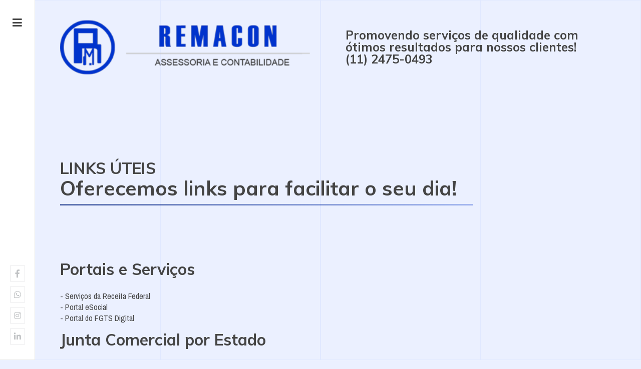

--- FILE ---
content_type: text/html; charset=UTF-8
request_url: https://remacon.com.br/links.php
body_size: 19787
content:
<html lang="pt-br">
<head>
<meta charset="UTF-8">
<meta name="viewport" content="width=device-width, user-scalable=no, initial-scale=1.0">
<meta http-equiv="X-UA-Compatible" content="ie=edge">
<title>Links Úteis</title>
<link rel="shortcut icon" href="assets/imagens/favicon.png" type="image/x-icon">
<style>
	/*!
 * Bootstrap Grid v4.0.0 (https://getbootstrap.com)
 * Copyright 2011-2018 The Bootstrap Authors
 * Copyright 2011-2018 Twitter, Inc.
 * Licensed under MIT (https://github.com/twbs/bootstrap/blob/master/LICENSE)
 */@-ms-viewport{width:device-width}html{box-sizing:border-box;-ms-overflow-style:scrollbar}*,::after,::before{box-sizing:inherit}.container{width:100%;padding-right:15px;padding-left:15px;margin-right:auto;margin-left:auto}@media (min-width:576px){.container{max-width:540px}}@media (min-width:768px){.container{max-width:720px}}@media (min-width:992px){.container{max-width:960px}}@media (min-width:1200px){.container{max-width:1140px}}.container-fluid{width:100%;padding-right:15px;padding-left:15px;margin-right:auto;margin-left:auto}.row{display:-webkit-box;display:-ms-flexbox;display:flex;-ms-flex-wrap:wrap;flex-wrap:wrap;margin-right:-15px;margin-left:-15px}.no-gutters{margin-right:0;margin-left:0}.no-gutters>.col,.no-gutters>[class*=col-]{padding-right:0;padding-left:0}.col,.col-1,.col-10,.col-11,.col-12,.col-2,.col-3,.col-4,.col-5,.col-6,.col-7,.col-8,.col-9,.col-auto,.col-lg,.col-lg-1,.col-lg-10,.col-lg-11,.col-lg-12,.col-lg-2,.col-lg-3,.col-lg-4,.col-lg-5,.col-lg-6,.col-lg-7,.col-lg-8,.col-lg-9,.col-lg-auto,.col-md,.col-md-1,.col-md-10,.col-md-11,.col-md-12,.col-md-2,.col-md-3,.col-md-4,.col-md-5,.col-md-6,.col-md-7,.col-md-8,.col-md-9,.col-md-auto,.col-sm,.col-sm-1,.col-sm-10,.col-sm-11,.col-sm-12,.col-sm-2,.col-sm-3,.col-sm-4,.col-sm-5,.col-sm-6,.col-sm-7,.col-sm-8,.col-sm-9,.col-sm-auto,.col-xl,.col-xl-1,.col-xl-10,.col-xl-11,.col-xl-12,.col-xl-2,.col-xl-3,.col-xl-4,.col-xl-5,.col-xl-6,.col-xl-7,.col-xl-8,.col-xl-9,.col-xl-auto{position:relative;width:100%;min-height:1px;padding-right:15px;padding-left:15px}.col{-ms-flex-preferred-size:0;flex-basis:0;-webkit-box-flex:1;-ms-flex-positive:1;flex-grow:1;max-width:100%}.col-auto{-webkit-box-flex:0;-ms-flex:0 0 auto;flex:0 0 auto;width:auto;max-width:none}.col-1{-webkit-box-flex:0;-ms-flex:0 0 8.333333%;flex:0 0 8.333333%;max-width:8.333333%}.col-2{-webkit-box-flex:0;-ms-flex:0 0 16.666667%;flex:0 0 16.666667%;max-width:16.666667%}.col-3{-webkit-box-flex:0;-ms-flex:0 0 25%;flex:0 0 25%;max-width:25%}.col-4{-webkit-box-flex:0;-ms-flex:0 0 33.333333%;flex:0 0 33.333333%;max-width:33.333333%}.col-5{-webkit-box-flex:0;-ms-flex:0 0 41.666667%;flex:0 0 41.666667%;max-width:41.666667%}.col-6{-webkit-box-flex:0;-ms-flex:0 0 50%;flex:0 0 50%;max-width:50%}.col-7{-webkit-box-flex:0;-ms-flex:0 0 58.333333%;flex:0 0 58.333333%;max-width:58.333333%}.col-8{-webkit-box-flex:0;-ms-flex:0 0 66.666667%;flex:0 0 66.666667%;max-width:66.666667%}.col-9{-webkit-box-flex:0;-ms-flex:0 0 75%;flex:0 0 75%;max-width:75%}.col-10{-webkit-box-flex:0;-ms-flex:0 0 83.333333%;flex:0 0 83.333333%;max-width:83.333333%}.col-11{-webkit-box-flex:0;-ms-flex:0 0 91.666667%;flex:0 0 91.666667%;max-width:91.666667%}.col-12{-webkit-box-flex:0;-ms-flex:0 0 100%;flex:0 0 100%;max-width:100%}.order-first{-webkit-box-ordinal-group:0;-ms-flex-order:-1;order:-1}.order-last{-webkit-box-ordinal-group:14;-ms-flex-order:13;order:13}.order-0{-webkit-box-ordinal-group:1;-ms-flex-order:0;order:0}.order-1{-webkit-box-ordinal-group:2;-ms-flex-order:1;order:1}.order-2{-webkit-box-ordinal-group:3;-ms-flex-order:2;order:2}.order-3{-webkit-box-ordinal-group:4;-ms-flex-order:3;order:3}.order-4{-webkit-box-ordinal-group:5;-ms-flex-order:4;order:4}.order-5{-webkit-box-ordinal-group:6;-ms-flex-order:5;order:5}.order-6{-webkit-box-ordinal-group:7;-ms-flex-order:6;order:6}.order-7{-webkit-box-ordinal-group:8;-ms-flex-order:7;order:7}.order-8{-webkit-box-ordinal-group:9;-ms-flex-order:8;order:8}.order-9{-webkit-box-ordinal-group:10;-ms-flex-order:9;order:9}.order-10{-webkit-box-ordinal-group:11;-ms-flex-order:10;order:10}.order-11{-webkit-box-ordinal-group:12;-ms-flex-order:11;order:11}.order-12{-webkit-box-ordinal-group:13;-ms-flex-order:12;order:12}.offset-1{margin-left:8.333333%}.offset-2{margin-left:16.666667%}.offset-3{margin-left:25%}.offset-4{margin-left:33.333333%}.offset-5{margin-left:41.666667%}.offset-6{margin-left:50%}.offset-7{margin-left:58.333333%}.offset-8{margin-left:66.666667%}.offset-9{margin-left:75%}.offset-10{margin-left:83.333333%}.offset-11{margin-left:91.666667%}@media (min-width:576px){.col-sm{-ms-flex-preferred-size:0;flex-basis:0;-webkit-box-flex:1;-ms-flex-positive:1;flex-grow:1;max-width:100%}.col-sm-auto{-webkit-box-flex:0;-ms-flex:0 0 auto;flex:0 0 auto;width:auto;max-width:none}.col-sm-1{-webkit-box-flex:0;-ms-flex:0 0 8.333333%;flex:0 0 8.333333%;max-width:8.333333%}.col-sm-2{-webkit-box-flex:0;-ms-flex:0 0 16.666667%;flex:0 0 16.666667%;max-width:16.666667%}.col-sm-3{-webkit-box-flex:0;-ms-flex:0 0 25%;flex:0 0 25%;max-width:25%}.col-sm-4{-webkit-box-flex:0;-ms-flex:0 0 33.333333%;flex:0 0 33.333333%;max-width:33.333333%}.col-sm-5{-webkit-box-flex:0;-ms-flex:0 0 41.666667%;flex:0 0 41.666667%;max-width:41.666667%}.col-sm-6{-webkit-box-flex:0;-ms-flex:0 0 50%;flex:0 0 50%;max-width:50%}.col-sm-7{-webkit-box-flex:0;-ms-flex:0 0 58.333333%;flex:0 0 58.333333%;max-width:58.333333%}.col-sm-8{-webkit-box-flex:0;-ms-flex:0 0 66.666667%;flex:0 0 66.666667%;max-width:66.666667%}.col-sm-9{-webkit-box-flex:0;-ms-flex:0 0 75%;flex:0 0 75%;max-width:75%}.col-sm-10{-webkit-box-flex:0;-ms-flex:0 0 83.333333%;flex:0 0 83.333333%;max-width:83.333333%}.col-sm-11{-webkit-box-flex:0;-ms-flex:0 0 91.666667%;flex:0 0 91.666667%;max-width:91.666667%}.col-sm-12{-webkit-box-flex:0;-ms-flex:0 0 100%;flex:0 0 100%;max-width:100%}.order-sm-first{-webkit-box-ordinal-group:0;-ms-flex-order:-1;order:-1}.order-sm-last{-webkit-box-ordinal-group:14;-ms-flex-order:13;order:13}.order-sm-0{-webkit-box-ordinal-group:1;-ms-flex-order:0;order:0}.order-sm-1{-webkit-box-ordinal-group:2;-ms-flex-order:1;order:1}.order-sm-2{-webkit-box-ordinal-group:3;-ms-flex-order:2;order:2}.order-sm-3{-webkit-box-ordinal-group:4;-ms-flex-order:3;order:3}.order-sm-4{-webkit-box-ordinal-group:5;-ms-flex-order:4;order:4}.order-sm-5{-webkit-box-ordinal-group:6;-ms-flex-order:5;order:5}.order-sm-6{-webkit-box-ordinal-group:7;-ms-flex-order:6;order:6}.order-sm-7{-webkit-box-ordinal-group:8;-ms-flex-order:7;order:7}.order-sm-8{-webkit-box-ordinal-group:9;-ms-flex-order:8;order:8}.order-sm-9{-webkit-box-ordinal-group:10;-ms-flex-order:9;order:9}.order-sm-10{-webkit-box-ordinal-group:11;-ms-flex-order:10;order:10}.order-sm-11{-webkit-box-ordinal-group:12;-ms-flex-order:11;order:11}.order-sm-12{-webkit-box-ordinal-group:13;-ms-flex-order:12;order:12}.offset-sm-0{margin-left:0}.offset-sm-1{margin-left:8.333333%}.offset-sm-2{margin-left:16.666667%}.offset-sm-3{margin-left:25%}.offset-sm-4{margin-left:33.333333%}.offset-sm-5{margin-left:41.666667%}.offset-sm-6{margin-left:50%}.offset-sm-7{margin-left:58.333333%}.offset-sm-8{margin-left:66.666667%}.offset-sm-9{margin-left:75%}.offset-sm-10{margin-left:83.333333%}.offset-sm-11{margin-left:91.666667%}}@media (min-width:768px){.col-md{-ms-flex-preferred-size:0;flex-basis:0;-webkit-box-flex:1;-ms-flex-positive:1;flex-grow:1;max-width:100%}.col-md-auto{-webkit-box-flex:0;-ms-flex:0 0 auto;flex:0 0 auto;width:auto;max-width:none}.col-md-1{-webkit-box-flex:0;-ms-flex:0 0 8.333333%;flex:0 0 8.333333%;max-width:8.333333%}.col-md-2{-webkit-box-flex:0;-ms-flex:0 0 16.666667%;flex:0 0 16.666667%;max-width:16.666667%}.col-md-3{-webkit-box-flex:0;-ms-flex:0 0 25%;flex:0 0 25%;max-width:25%}.col-md-4{-webkit-box-flex:0;-ms-flex:0 0 33.333333%;flex:0 0 33.333333%;max-width:33.333333%}.col-md-5{-webkit-box-flex:0;-ms-flex:0 0 41.666667%;flex:0 0 41.666667%;max-width:41.666667%}.col-md-6{-webkit-box-flex:0;-ms-flex:0 0 50%;flex:0 0 50%;max-width:50%}.col-md-7{-webkit-box-flex:0;-ms-flex:0 0 58.333333%;flex:0 0 58.333333%;max-width:58.333333%}.col-md-8{-webkit-box-flex:0;-ms-flex:0 0 66.666667%;flex:0 0 66.666667%;max-width:66.666667%}.col-md-9{-webkit-box-flex:0;-ms-flex:0 0 75%;flex:0 0 75%;max-width:75%}.col-md-10{-webkit-box-flex:0;-ms-flex:0 0 83.333333%;flex:0 0 83.333333%;max-width:83.333333%}.col-md-11{-webkit-box-flex:0;-ms-flex:0 0 91.666667%;flex:0 0 91.666667%;max-width:91.666667%}.col-md-12{-webkit-box-flex:0;-ms-flex:0 0 100%;flex:0 0 100%;max-width:100%}.order-md-first{-webkit-box-ordinal-group:0;-ms-flex-order:-1;order:-1}.order-md-last{-webkit-box-ordinal-group:14;-ms-flex-order:13;order:13}.order-md-0{-webkit-box-ordinal-group:1;-ms-flex-order:0;order:0}.order-md-1{-webkit-box-ordinal-group:2;-ms-flex-order:1;order:1}.order-md-2{-webkit-box-ordinal-group:3;-ms-flex-order:2;order:2}.order-md-3{-webkit-box-ordinal-group:4;-ms-flex-order:3;order:3}.order-md-4{-webkit-box-ordinal-group:5;-ms-flex-order:4;order:4}.order-md-5{-webkit-box-ordinal-group:6;-ms-flex-order:5;order:5}.order-md-6{-webkit-box-ordinal-group:7;-ms-flex-order:6;order:6}.order-md-7{-webkit-box-ordinal-group:8;-ms-flex-order:7;order:7}.order-md-8{-webkit-box-ordinal-group:9;-ms-flex-order:8;order:8}.order-md-9{-webkit-box-ordinal-group:10;-ms-flex-order:9;order:9}.order-md-10{-webkit-box-ordinal-group:11;-ms-flex-order:10;order:10}.order-md-11{-webkit-box-ordinal-group:12;-ms-flex-order:11;order:11}.order-md-12{-webkit-box-ordinal-group:13;-ms-flex-order:12;order:12}.offset-md-0{margin-left:0}.offset-md-1{margin-left:8.333333%}.offset-md-2{margin-left:16.666667%}.offset-md-3{margin-left:25%}.offset-md-4{margin-left:33.333333%}.offset-md-5{margin-left:41.666667%}.offset-md-6{margin-left:50%}.offset-md-7{margin-left:58.333333%}.offset-md-8{margin-left:66.666667%}.offset-md-9{margin-left:75%}.offset-md-10{margin-left:83.333333%}.offset-md-11{margin-left:91.666667%}}@media (min-width:992px){.col-lg{-ms-flex-preferred-size:0;flex-basis:0;-webkit-box-flex:1;-ms-flex-positive:1;flex-grow:1;max-width:100%}.col-lg-auto{-webkit-box-flex:0;-ms-flex:0 0 auto;flex:0 0 auto;width:auto;max-width:none}.col-lg-1{-webkit-box-flex:0;-ms-flex:0 0 8.333333%;flex:0 0 8.333333%;max-width:8.333333%}.col-lg-2{-webkit-box-flex:0;-ms-flex:0 0 16.666667%;flex:0 0 16.666667%;max-width:16.666667%}.col-lg-3{-webkit-box-flex:0;-ms-flex:0 0 25%;flex:0 0 25%;max-width:25%}.col-lg-4{-webkit-box-flex:0;-ms-flex:0 0 33.333333%;flex:0 0 33.333333%;max-width:33.333333%}.col-lg-5{-webkit-box-flex:0;-ms-flex:0 0 41.666667%;flex:0 0 41.666667%;max-width:41.666667%}.col-lg-6{-webkit-box-flex:0;-ms-flex:0 0 50%;flex:0 0 50%;max-width:50%}.col-lg-7{-webkit-box-flex:0;-ms-flex:0 0 58.333333%;flex:0 0 58.333333%;max-width:58.333333%}.col-lg-8{-webkit-box-flex:0;-ms-flex:0 0 66.666667%;flex:0 0 66.666667%;max-width:66.666667%}.col-lg-9{-webkit-box-flex:0;-ms-flex:0 0 75%;flex:0 0 75%;max-width:75%}.col-lg-10{-webkit-box-flex:0;-ms-flex:0 0 83.333333%;flex:0 0 83.333333%;max-width:83.333333%}.col-lg-11{-webkit-box-flex:0;-ms-flex:0 0 91.666667%;flex:0 0 91.666667%;max-width:91.666667%}.col-lg-12{-webkit-box-flex:0;-ms-flex:0 0 100%;flex:0 0 100%;max-width:100%}.order-lg-first{-webkit-box-ordinal-group:0;-ms-flex-order:-1;order:-1}.order-lg-last{-webkit-box-ordinal-group:14;-ms-flex-order:13;order:13}.order-lg-0{-webkit-box-ordinal-group:1;-ms-flex-order:0;order:0}.order-lg-1{-webkit-box-ordinal-group:2;-ms-flex-order:1;order:1}.order-lg-2{-webkit-box-ordinal-group:3;-ms-flex-order:2;order:2}.order-lg-3{-webkit-box-ordinal-group:4;-ms-flex-order:3;order:3}.order-lg-4{-webkit-box-ordinal-group:5;-ms-flex-order:4;order:4}.order-lg-5{-webkit-box-ordinal-group:6;-ms-flex-order:5;order:5}.order-lg-6{-webkit-box-ordinal-group:7;-ms-flex-order:6;order:6}.order-lg-7{-webkit-box-ordinal-group:8;-ms-flex-order:7;order:7}.order-lg-8{-webkit-box-ordinal-group:9;-ms-flex-order:8;order:8}.order-lg-9{-webkit-box-ordinal-group:10;-ms-flex-order:9;order:9}.order-lg-10{-webkit-box-ordinal-group:11;-ms-flex-order:10;order:10}.order-lg-11{-webkit-box-ordinal-group:12;-ms-flex-order:11;order:11}.order-lg-12{-webkit-box-ordinal-group:13;-ms-flex-order:12;order:12}.offset-lg-0{margin-left:0}.offset-lg-1{margin-left:8.333333%}.offset-lg-2{margin-left:16.666667%}.offset-lg-3{margin-left:25%}.offset-lg-4{margin-left:33.333333%}.offset-lg-5{margin-left:41.666667%}.offset-lg-6{margin-left:50%}.offset-lg-7{margin-left:58.333333%}.offset-lg-8{margin-left:66.666667%}.offset-lg-9{margin-left:75%}.offset-lg-10{margin-left:83.333333%}.offset-lg-11{margin-left:91.666667%}}@media (min-width:1200px){.col-xl{-ms-flex-preferred-size:0;flex-basis:0;-webkit-box-flex:1;-ms-flex-positive:1;flex-grow:1;max-width:100%}.col-xl-auto{-webkit-box-flex:0;-ms-flex:0 0 auto;flex:0 0 auto;width:auto;max-width:none}.col-xl-1{-webkit-box-flex:0;-ms-flex:0 0 8.333333%;flex:0 0 8.333333%;max-width:8.333333%}.col-xl-2{-webkit-box-flex:0;-ms-flex:0 0 16.666667%;flex:0 0 16.666667%;max-width:16.666667%}.col-xl-3{-webkit-box-flex:0;-ms-flex:0 0 25%;flex:0 0 25%;max-width:25%}.col-xl-4{-webkit-box-flex:0;-ms-flex:0 0 33.333333%;flex:0 0 33.333333%;max-width:33.333333%}.col-xl-5{-webkit-box-flex:0;-ms-flex:0 0 41.666667%;flex:0 0 41.666667%;max-width:41.666667%}.col-xl-6{-webkit-box-flex:0;-ms-flex:0 0 50%;flex:0 0 50%;max-width:50%}.col-xl-7{-webkit-box-flex:0;-ms-flex:0 0 58.333333%;flex:0 0 58.333333%;max-width:58.333333%}.col-xl-8{-webkit-box-flex:0;-ms-flex:0 0 66.666667%;flex:0 0 66.666667%;max-width:66.666667%}.col-xl-9{-webkit-box-flex:0;-ms-flex:0 0 75%;flex:0 0 75%;max-width:75%}.col-xl-10{-webkit-box-flex:0;-ms-flex:0 0 83.333333%;flex:0 0 83.333333%;max-width:83.333333%}.col-xl-11{-webkit-box-flex:0;-ms-flex:0 0 91.666667%;flex:0 0 91.666667%;max-width:91.666667%}.col-xl-12{-webkit-box-flex:0;-ms-flex:0 0 100%;flex:0 0 100%;max-width:100%}.order-xl-first{-webkit-box-ordinal-group:0;-ms-flex-order:-1;order:-1}.order-xl-last{-webkit-box-ordinal-group:14;-ms-flex-order:13;order:13}.order-xl-0{-webkit-box-ordinal-group:1;-ms-flex-order:0;order:0}.order-xl-1{-webkit-box-ordinal-group:2;-ms-flex-order:1;order:1}.order-xl-2{-webkit-box-ordinal-group:3;-ms-flex-order:2;order:2}.order-xl-3{-webkit-box-ordinal-group:4;-ms-flex-order:3;order:3}.order-xl-4{-webkit-box-ordinal-group:5;-ms-flex-order:4;order:4}.order-xl-5{-webkit-box-ordinal-group:6;-ms-flex-order:5;order:5}.order-xl-6{-webkit-box-ordinal-group:7;-ms-flex-order:6;order:6}.order-xl-7{-webkit-box-ordinal-group:8;-ms-flex-order:7;order:7}.order-xl-8{-webkit-box-ordinal-group:9;-ms-flex-order:8;order:8}.order-xl-9{-webkit-box-ordinal-group:10;-ms-flex-order:9;order:9}.order-xl-10{-webkit-box-ordinal-group:11;-ms-flex-order:10;order:10}.order-xl-11{-webkit-box-ordinal-group:12;-ms-flex-order:11;order:11}.order-xl-12{-webkit-box-ordinal-group:13;-ms-flex-order:12;order:12}.offset-xl-0{margin-left:0}.offset-xl-1{margin-left:8.333333%}.offset-xl-2{margin-left:16.666667%}.offset-xl-3{margin-left:25%}.offset-xl-4{margin-left:33.333333%}.offset-xl-5{margin-left:41.666667%}.offset-xl-6{margin-left:50%}.offset-xl-7{margin-left:58.333333%}.offset-xl-8{margin-left:66.666667%}.offset-xl-9{margin-left:75%}.offset-xl-10{margin-left:83.333333%}.offset-xl-11{margin-left:91.666667%}}.d-none{display:none!important}.d-inline{display:inline!important}.d-inline-block{display:inline-block!important}.d-block{display:block!important}.d-table{display:table!important}.d-table-row{display:table-row!important}.d-table-cell{display:table-cell!important}.d-flex{display:-webkit-box!important;display:-ms-flexbox!important;display:flex!important}.d-inline-flex{display:-webkit-inline-box!important;display:-ms-inline-flexbox!important;display:inline-flex!important}@media (min-width:576px){.d-sm-none{display:none!important}.d-sm-inline{display:inline!important}.d-sm-inline-block{display:inline-block!important}.d-sm-block{display:block!important}.d-sm-table{display:table!important}.d-sm-table-row{display:table-row!important}.d-sm-table-cell{display:table-cell!important}.d-sm-flex{display:-webkit-box!important;display:-ms-flexbox!important;display:flex!important}.d-sm-inline-flex{display:-webkit-inline-box!important;display:-ms-inline-flexbox!important;display:inline-flex!important}}@media (min-width:768px){.d-md-none{display:none!important}.d-md-inline{display:inline!important}.d-md-inline-block{display:inline-block!important}.d-md-block{display:block!important}.d-md-table{display:table!important}.d-md-table-row{display:table-row!important}.d-md-table-cell{display:table-cell!important}.d-md-flex{display:-webkit-box!important;display:-ms-flexbox!important;display:flex!important}.d-md-inline-flex{display:-webkit-inline-box!important;display:-ms-inline-flexbox!important;display:inline-flex!important}}@media (min-width:992px){.d-lg-none{display:none!important}.d-lg-inline{display:inline!important}.d-lg-inline-block{display:inline-block!important}.d-lg-block{display:block!important}.d-lg-table{display:table!important}.d-lg-table-row{display:table-row!important}.d-lg-table-cell{display:table-cell!important}.d-lg-flex{display:-webkit-box!important;display:-ms-flexbox!important;display:flex!important}.d-lg-inline-flex{display:-webkit-inline-box!important;display:-ms-inline-flexbox!important;display:inline-flex!important}}@media (min-width:1200px){.d-xl-none{display:none!important}.d-xl-inline{display:inline!important}.d-xl-inline-block{display:inline-block!important}.d-xl-block{display:block!important}.d-xl-table{display:table!important}.d-xl-table-row{display:table-row!important}.d-xl-table-cell{display:table-cell!important}.d-xl-flex{display:-webkit-box!important;display:-ms-flexbox!important;display:flex!important}.d-xl-inline-flex{display:-webkit-inline-box!important;display:-ms-inline-flexbox!important;display:inline-flex!important}}@media print{.d-print-none{display:none!important}.d-print-inline{display:inline!important}.d-print-inline-block{display:inline-block!important}.d-print-block{display:block!important}.d-print-table{display:table!important}.d-print-table-row{display:table-row!important}.d-print-table-cell{display:table-cell!important}.d-print-flex{display:-webkit-box!important;display:-ms-flexbox!important;display:flex!important}.d-print-inline-flex{display:-webkit-inline-box!important;display:-ms-inline-flexbox!important;display:inline-flex!important}}.flex-row{-webkit-box-orient:horizontal!important;-webkit-box-direction:normal!important;-ms-flex-direction:row!important;flex-direction:row!important}.flex-column{-webkit-box-orient:vertical!important;-webkit-box-direction:normal!important;-ms-flex-direction:column!important;flex-direction:column!important}.flex-row-reverse{-webkit-box-orient:horizontal!important;-webkit-box-direction:reverse!important;-ms-flex-direction:row-reverse!important;flex-direction:row-reverse!important}.flex-column-reverse{-webkit-box-orient:vertical!important;-webkit-box-direction:reverse!important;-ms-flex-direction:column-reverse!important;flex-direction:column-reverse!important}.flex-wrap{-ms-flex-wrap:wrap!important;flex-wrap:wrap!important}.flex-nowrap{-ms-flex-wrap:nowrap!important;flex-wrap:nowrap!important}.flex-wrap-reverse{-ms-flex-wrap:wrap-reverse!important;flex-wrap:wrap-reverse!important}.justify-content-start{-webkit-box-pack:start!important;-ms-flex-pack:start!important;justify-content:flex-start!important}.justify-content-end{-webkit-box-pack:end!important;-ms-flex-pack:end!important;justify-content:flex-end!important}.justify-content-center{-webkit-box-pack:center!important;-ms-flex-pack:center!important;justify-content:center!important}.justify-content-between{-webkit-box-pack:justify!important;-ms-flex-pack:justify!important;justify-content:space-between!important}.justify-content-around{-ms-flex-pack:distribute!important;justify-content:space-around!important}.align-items-start{-webkit-box-align:start!important;-ms-flex-align:start!important;align-items:flex-start!important}.align-items-end{-webkit-box-align:end!important;-ms-flex-align:end!important;align-items:flex-end!important}.align-items-center{-webkit-box-align:center!important;-ms-flex-align:center!important;align-items:center!important}.align-items-baseline{-webkit-box-align:baseline!important;-ms-flex-align:baseline!important;align-items:baseline!important}.align-items-stretch{-webkit-box-align:stretch!important;-ms-flex-align:stretch!important;align-items:stretch!important}.align-content-start{-ms-flex-line-pack:start!important;align-content:flex-start!important}.align-content-end{-ms-flex-line-pack:end!important;align-content:flex-end!important}.align-content-center{-ms-flex-line-pack:center!important;align-content:center!important}.align-content-between{-ms-flex-line-pack:justify!important;align-content:space-between!important}.align-content-around{-ms-flex-line-pack:distribute!important;align-content:space-around!important}.align-content-stretch{-ms-flex-line-pack:stretch!important;align-content:stretch!important}.align-self-auto{-ms-flex-item-align:auto!important;align-self:auto!important}.align-self-start{-ms-flex-item-align:start!important;align-self:flex-start!important}.align-self-end{-ms-flex-item-align:end!important;align-self:flex-end!important}.align-self-center{-ms-flex-item-align:center!important;align-self:center!important}.align-self-baseline{-ms-flex-item-align:baseline!important;align-self:baseline!important}.align-self-stretch{-ms-flex-item-align:stretch!important;align-self:stretch!important}@media (min-width:576px){.flex-sm-row{-webkit-box-orient:horizontal!important;-webkit-box-direction:normal!important;-ms-flex-direction:row!important;flex-direction:row!important}.flex-sm-column{-webkit-box-orient:vertical!important;-webkit-box-direction:normal!important;-ms-flex-direction:column!important;flex-direction:column!important}.flex-sm-row-reverse{-webkit-box-orient:horizontal!important;-webkit-box-direction:reverse!important;-ms-flex-direction:row-reverse!important;flex-direction:row-reverse!important}.flex-sm-column-reverse{-webkit-box-orient:vertical!important;-webkit-box-direction:reverse!important;-ms-flex-direction:column-reverse!important;flex-direction:column-reverse!important}.flex-sm-wrap{-ms-flex-wrap:wrap!important;flex-wrap:wrap!important}.flex-sm-nowrap{-ms-flex-wrap:nowrap!important;flex-wrap:nowrap!important}.flex-sm-wrap-reverse{-ms-flex-wrap:wrap-reverse!important;flex-wrap:wrap-reverse!important}.justify-content-sm-start{-webkit-box-pack:start!important;-ms-flex-pack:start!important;justify-content:flex-start!important}.justify-content-sm-end{-webkit-box-pack:end!important;-ms-flex-pack:end!important;justify-content:flex-end!important}.justify-content-sm-center{-webkit-box-pack:center!important;-ms-flex-pack:center!important;justify-content:center!important}.justify-content-sm-between{-webkit-box-pack:justify!important;-ms-flex-pack:justify!important;justify-content:space-between!important}.justify-content-sm-around{-ms-flex-pack:distribute!important;justify-content:space-around!important}.align-items-sm-start{-webkit-box-align:start!important;-ms-flex-align:start!important;align-items:flex-start!important}.align-items-sm-end{-webkit-box-align:end!important;-ms-flex-align:end!important;align-items:flex-end!important}.align-items-sm-center{-webkit-box-align:center!important;-ms-flex-align:center!important;align-items:center!important}.align-items-sm-baseline{-webkit-box-align:baseline!important;-ms-flex-align:baseline!important;align-items:baseline!important}.align-items-sm-stretch{-webkit-box-align:stretch!important;-ms-flex-align:stretch!important;align-items:stretch!important}.align-content-sm-start{-ms-flex-line-pack:start!important;align-content:flex-start!important}.align-content-sm-end{-ms-flex-line-pack:end!important;align-content:flex-end!important}.align-content-sm-center{-ms-flex-line-pack:center!important;align-content:center!important}.align-content-sm-between{-ms-flex-line-pack:justify!important;align-content:space-between!important}.align-content-sm-around{-ms-flex-line-pack:distribute!important;align-content:space-around!important}.align-content-sm-stretch{-ms-flex-line-pack:stretch!important;align-content:stretch!important}.align-self-sm-auto{-ms-flex-item-align:auto!important;align-self:auto!important}.align-self-sm-start{-ms-flex-item-align:start!important;align-self:flex-start!important}.align-self-sm-end{-ms-flex-item-align:end!important;align-self:flex-end!important}.align-self-sm-center{-ms-flex-item-align:center!important;align-self:center!important}.align-self-sm-baseline{-ms-flex-item-align:baseline!important;align-self:baseline!important}.align-self-sm-stretch{-ms-flex-item-align:stretch!important;align-self:stretch!important}}@media (min-width:768px){.flex-md-row{-webkit-box-orient:horizontal!important;-webkit-box-direction:normal!important;-ms-flex-direction:row!important;flex-direction:row!important}.flex-md-column{-webkit-box-orient:vertical!important;-webkit-box-direction:normal!important;-ms-flex-direction:column!important;flex-direction:column!important}.flex-md-row-reverse{-webkit-box-orient:horizontal!important;-webkit-box-direction:reverse!important;-ms-flex-direction:row-reverse!important;flex-direction:row-reverse!important}.flex-md-column-reverse{-webkit-box-orient:vertical!important;-webkit-box-direction:reverse!important;-ms-flex-direction:column-reverse!important;flex-direction:column-reverse!important}.flex-md-wrap{-ms-flex-wrap:wrap!important;flex-wrap:wrap!important}.flex-md-nowrap{-ms-flex-wrap:nowrap!important;flex-wrap:nowrap!important}.flex-md-wrap-reverse{-ms-flex-wrap:wrap-reverse!important;flex-wrap:wrap-reverse!important}.justify-content-md-start{-webkit-box-pack:start!important;-ms-flex-pack:start!important;justify-content:flex-start!important}.justify-content-md-end{-webkit-box-pack:end!important;-ms-flex-pack:end!important;justify-content:flex-end!important}.justify-content-md-center{-webkit-box-pack:center!important;-ms-flex-pack:center!important;justify-content:center!important}.justify-content-md-between{-webkit-box-pack:justify!important;-ms-flex-pack:justify!important;justify-content:space-between!important}.justify-content-md-around{-ms-flex-pack:distribute!important;justify-content:space-around!important}.align-items-md-start{-webkit-box-align:start!important;-ms-flex-align:start!important;align-items:flex-start!important}.align-items-md-end{-webkit-box-align:end!important;-ms-flex-align:end!important;align-items:flex-end!important}.align-items-md-center{-webkit-box-align:center!important;-ms-flex-align:center!important;align-items:center!important}.align-items-md-baseline{-webkit-box-align:baseline!important;-ms-flex-align:baseline!important;align-items:baseline!important}.align-items-md-stretch{-webkit-box-align:stretch!important;-ms-flex-align:stretch!important;align-items:stretch!important}.align-content-md-start{-ms-flex-line-pack:start!important;align-content:flex-start!important}.align-content-md-end{-ms-flex-line-pack:end!important;align-content:flex-end!important}.align-content-md-center{-ms-flex-line-pack:center!important;align-content:center!important}.align-content-md-between{-ms-flex-line-pack:justify!important;align-content:space-between!important}.align-content-md-around{-ms-flex-line-pack:distribute!important;align-content:space-around!important}.align-content-md-stretch{-ms-flex-line-pack:stretch!important;align-content:stretch!important}.align-self-md-auto{-ms-flex-item-align:auto!important;align-self:auto!important}.align-self-md-start{-ms-flex-item-align:start!important;align-self:flex-start!important}.align-self-md-end{-ms-flex-item-align:end!important;align-self:flex-end!important}.align-self-md-center{-ms-flex-item-align:center!important;align-self:center!important}.align-self-md-baseline{-ms-flex-item-align:baseline!important;align-self:baseline!important}.align-self-md-stretch{-ms-flex-item-align:stretch!important;align-self:stretch!important}}@media (min-width:992px){.flex-lg-row{-webkit-box-orient:horizontal!important;-webkit-box-direction:normal!important;-ms-flex-direction:row!important;flex-direction:row!important}.flex-lg-column{-webkit-box-orient:vertical!important;-webkit-box-direction:normal!important;-ms-flex-direction:column!important;flex-direction:column!important}.flex-lg-row-reverse{-webkit-box-orient:horizontal!important;-webkit-box-direction:reverse!important;-ms-flex-direction:row-reverse!important;flex-direction:row-reverse!important}.flex-lg-column-reverse{-webkit-box-orient:vertical!important;-webkit-box-direction:reverse!important;-ms-flex-direction:column-reverse!important;flex-direction:column-reverse!important}.flex-lg-wrap{-ms-flex-wrap:wrap!important;flex-wrap:wrap!important}.flex-lg-nowrap{-ms-flex-wrap:nowrap!important;flex-wrap:nowrap!important}.flex-lg-wrap-reverse{-ms-flex-wrap:wrap-reverse!important;flex-wrap:wrap-reverse!important}.justify-content-lg-start{-webkit-box-pack:start!important;-ms-flex-pack:start!important;justify-content:flex-start!important}.justify-content-lg-end{-webkit-box-pack:end!important;-ms-flex-pack:end!important;justify-content:flex-end!important}.justify-content-lg-center{-webkit-box-pack:center!important;-ms-flex-pack:center!important;justify-content:center!important}.justify-content-lg-between{-webkit-box-pack:justify!important;-ms-flex-pack:justify!important;justify-content:space-between!important}.justify-content-lg-around{-ms-flex-pack:distribute!important;justify-content:space-around!important}.align-items-lg-start{-webkit-box-align:start!important;-ms-flex-align:start!important;align-items:flex-start!important}.align-items-lg-end{-webkit-box-align:end!important;-ms-flex-align:end!important;align-items:flex-end!important}.align-items-lg-center{-webkit-box-align:center!important;-ms-flex-align:center!important;align-items:center!important}.align-items-lg-baseline{-webkit-box-align:baseline!important;-ms-flex-align:baseline!important;align-items:baseline!important}.align-items-lg-stretch{-webkit-box-align:stretch!important;-ms-flex-align:stretch!important;align-items:stretch!important}.align-content-lg-start{-ms-flex-line-pack:start!important;align-content:flex-start!important}.align-content-lg-end{-ms-flex-line-pack:end!important;align-content:flex-end!important}.align-content-lg-center{-ms-flex-line-pack:center!important;align-content:center!important}.align-content-lg-between{-ms-flex-line-pack:justify!important;align-content:space-between!important}.align-content-lg-around{-ms-flex-line-pack:distribute!important;align-content:space-around!important}.align-content-lg-stretch{-ms-flex-line-pack:stretch!important;align-content:stretch!important}.align-self-lg-auto{-ms-flex-item-align:auto!important;align-self:auto!important}.align-self-lg-start{-ms-flex-item-align:start!important;align-self:flex-start!important}.align-self-lg-end{-ms-flex-item-align:end!important;align-self:flex-end!important}.align-self-lg-center{-ms-flex-item-align:center!important;align-self:center!important}.align-self-lg-baseline{-ms-flex-item-align:baseline!important;align-self:baseline!important}.align-self-lg-stretch{-ms-flex-item-align:stretch!important;align-self:stretch!important}}@media (min-width:1200px){.flex-xl-row{-webkit-box-orient:horizontal!important;-webkit-box-direction:normal!important;-ms-flex-direction:row!important;flex-direction:row!important}.flex-xl-column{-webkit-box-orient:vertical!important;-webkit-box-direction:normal!important;-ms-flex-direction:column!important;flex-direction:column!important}.flex-xl-row-reverse{-webkit-box-orient:horizontal!important;-webkit-box-direction:reverse!important;-ms-flex-direction:row-reverse!important;flex-direction:row-reverse!important}.flex-xl-column-reverse{-webkit-box-orient:vertical!important;-webkit-box-direction:reverse!important;-ms-flex-direction:column-reverse!important;flex-direction:column-reverse!important}.flex-xl-wrap{-ms-flex-wrap:wrap!important;flex-wrap:wrap!important}.flex-xl-nowrap{-ms-flex-wrap:nowrap!important;flex-wrap:nowrap!important}.flex-xl-wrap-reverse{-ms-flex-wrap:wrap-reverse!important;flex-wrap:wrap-reverse!important}.justify-content-xl-start{-webkit-box-pack:start!important;-ms-flex-pack:start!important;justify-content:flex-start!important}.justify-content-xl-end{-webkit-box-pack:end!important;-ms-flex-pack:end!important;justify-content:flex-end!important}.justify-content-xl-center{-webkit-box-pack:center!important;-ms-flex-pack:center!important;justify-content:center!important}.justify-content-xl-between{-webkit-box-pack:justify!important;-ms-flex-pack:justify!important;justify-content:space-between!important}.justify-content-xl-around{-ms-flex-pack:distribute!important;justify-content:space-around!important}.align-items-xl-start{-webkit-box-align:start!important;-ms-flex-align:start!important;align-items:flex-start!important}.align-items-xl-end{-webkit-box-align:end!important;-ms-flex-align:end!important;align-items:flex-end!important}.align-items-xl-center{-webkit-box-align:center!important;-ms-flex-align:center!important;align-items:center!important}.align-items-xl-baseline{-webkit-box-align:baseline!important;-ms-flex-align:baseline!important;align-items:baseline!important}.align-items-xl-stretch{-webkit-box-align:stretch!important;-ms-flex-align:stretch!important;align-items:stretch!important}.align-content-xl-start{-ms-flex-line-pack:start!important;align-content:flex-start!important}.align-content-xl-end{-ms-flex-line-pack:end!important;align-content:flex-end!important}.align-content-xl-center{-ms-flex-line-pack:center!important;align-content:center!important}.align-content-xl-between{-ms-flex-line-pack:justify!important;align-content:space-between!important}.align-content-xl-around{-ms-flex-line-pack:distribute!important;align-content:space-around!important}.align-content-xl-stretch{-ms-flex-line-pack:stretch!important;align-content:stretch!important}.align-self-xl-auto{-ms-flex-item-align:auto!important;align-self:auto!important}.align-self-xl-start{-ms-flex-item-align:start!important;align-self:flex-start!important}.align-self-xl-end{-ms-flex-item-align:end!important;align-self:flex-end!important}.align-self-xl-center{-ms-flex-item-align:center!important;align-self:center!important}.align-self-xl-baseline{-ms-flex-item-align:baseline!important;align-self:baseline!important}.align-self-xl-stretch{-ms-flex-item-align:stretch!important;align-self:stretch!important}}
/*# sourceMappingURL=bootstrap-grid.min.css.map */	@import url("https://fonts.googleapis.com/css?family=Raleway:100,100i,200,200i,300,300i,400,400i,500,500i,600,600i,700,700i,800,800i,900,900i&display=swap");*,*:before,*:after{box-sizing:border-box}body{font-family:"Raleway",sans-serif;font-size:16px;margin:0;padding:0;color:#444}a{color:inherit;text-decoration:none}a,button,input[type=submit],input[type=reset],input[type=button]{cursor:pointer}.transition{transition-duration:250ms;transition-property:all;transition-timing-function:ease-out}.d-none{display:none !important}.d-inline{display:inline !important}.d-inline-block{display:inline-block !important}.d-block{display:block !important}.d-table{display:table !important}.d-table-row{display:table-row !important}.d-table-cell{display:table-cell !important}.d-flex{display:flex !important}.d-inline-flex{display:inline-flex !important}.flex-row{flex-direction:row !important}.flex-column{flex-direction:column !important}.flex-row-reverse{flex-direction:row-reverse !important}.flex-column-reverse{flex-direction:column-reverse !important}.flex-wrap{flex-wrap:wrap !important}.flex-nowrap{flex-wrap:nowrap !important}.flex-wrap-reverse{flex-wrap:wrap-reverse !important}.flex-fill{flex:1 1 auto !important}.flex-grow-0{flex-grow:0 !important}.flex-grow-1{flex-grow:1 !important}.flex-shrink-0{flex-shrink:0 !important}.flex-shrink-1{flex-shrink:1 !important}.justify-content-start{justify-content:flex-start !important}.justify-content-end{justify-content:flex-end !important}.justify-content-center{justify-content:center !important}.justify-content-between{justify-content:space-between !important}.justify-content-around{justify-content:space-around !important}.align-items-start{align-items:flex-start !important}.align-items-end{align-items:flex-end !important}.align-items-center{align-items:center !important}.align-items-baseline{align-items:baseline !important}.align-items-stretch{align-items:stretch !important}.align-content-start{align-content:flex-start !important}.align-content-end{align-content:flex-end !important}.align-content-center{align-content:center !important}.align-content-between{align-content:space-between !important}.align-content-around{align-content:space-around !important}.align-content-stretch{align-content:stretch !important}.align-self-auto{align-self:auto !important}.align-self-start{align-self:flex-start !important}.align-self-end{align-self:flex-end !important}.align-self-center{align-self:center !important}.align-self-baseline{align-self:baseline !important}.align-self-stretch{align-self:stretch !important}.position-relative{position:relative !important}.position-absolute{position:absolute !important}.position-fixed{position:fixed !important}.position-sticky{position:sticky !important}.position-static{position:static !important}.overflow-auto{overflow:auto !important}.overflow-hidden{overflow:hidden !important}@media (min-width: 576px){.d-sm-none{display:none !important}.d-sm-inline{display:inline !important}.d-sm-inline-block{display:inline-block !important}.d-sm-block{display:block !important}.d-sm-table{display:table !important}.d-sm-table-row{display:table-row !important}.d-sm-table-cell{display:table-cell !important}.d-sm-flex{display:flex !important}.d-sm-inline-flex{display:inline-flex !important}.flex-sm-row{flex-direction:row !important}.flex-sm-column{flex-direction:column !important}.flex-sm-row-reverse{flex-direction:row-reverse !important}.flex-sm-column-reverse{flex-direction:column-reverse !important}.flex-sm-wrap{flex-wrap:wrap !important}.flex-sm-nowrap{flex-wrap:nowrap !important}.flex-sm-wrap-reverse{flex-wrap:wrap-reverse !important}.flex-sm-fill{flex:1 1 auto !important}.flex-sm-grow-0{flex-grow:0 !important}.flex-sm-grow-1{flex-grow:1 !important}.flex-sm-shrink-0{flex-shrink:0 !important}.flex-sm-shrink-1{flex-shrink:1 !important}.justify-content-sm-start{justify-content:flex-start !important}.justify-content-sm-end{justify-content:flex-end !important}.justify-content-sm-center{justify-content:center !important}.justify-content-sm-between{justify-content:space-between !important}.justify-content-sm-around{justify-content:space-around !important}.align-items-sm-start{align-items:flex-start !important}.align-items-sm-end{align-items:flex-end !important}.align-items-sm-center{align-items:center !important}.align-items-sm-baseline{align-items:baseline !important}.align-items-sm-stretch{align-items:stretch !important}.align-content-sm-start{align-content:flex-start !important}.align-content-sm-end{align-content:flex-end !important}.align-content-sm-center{align-content:center !important}.align-content-sm-between{align-content:space-between !important}.align-content-sm-around{align-content:space-around !important}.align-content-sm-stretch{align-content:stretch !important}.align-self-sm-auto{align-self:auto !important}.align-self-sm-start{align-self:flex-start !important}.align-self-sm-end{align-self:flex-end !important}.align-self-sm-center{align-self:center !important}.align-self-sm-baseline{align-self:baseline !important}.align-self-sm-stretch{align-self:stretch !important}.position-sm-relative{position:relative !important}.position-sm-absolute{position:absolute !important}.position-sm-fixed{position:fixed !important}.position-sm-sticky{position:sticky !important}.position-sm-static{position:static !important}.overflow-sm-auto{overflow:auto !important}.overflow-sm-hidden{overflow:hidden !important}}@media (min-width: 768px){.d-md-none{display:none !important}.d-md-inline{display:inline !important}.d-md-inline-block{display:inline-block !important}.d-md-block{display:block !important}.d-md-table{display:table !important}.d-md-table-row{display:table-row !important}.d-md-table-cell{display:table-cell !important}.d-md-flex{display:flex !important}.d-md-inline-flex{display:inline-flex !important}.flex-md-row{flex-direction:row !important}.flex-md-column{flex-direction:column !important}.flex-md-row-reverse{flex-direction:row-reverse !important}.flex-md-column-reverse{flex-direction:column-reverse !important}.flex-md-wrap{flex-wrap:wrap !important}.flex-md-nowrap{flex-wrap:nowrap !important}.flex-md-wrap-reverse{flex-wrap:wrap-reverse !important}.flex-md-fill{flex:1 1 auto !important}.flex-md-grow-0{flex-grow:0 !important}.flex-md-grow-1{flex-grow:1 !important}.flex-md-shrink-0{flex-shrink:0 !important}.flex-md-shrink-1{flex-shrink:1 !important}.justify-content-md-start{justify-content:flex-start !important}.justify-content-md-end{justify-content:flex-end !important}.justify-content-md-center{justify-content:center !important}.justify-content-md-between{justify-content:space-between !important}.justify-content-md-around{justify-content:space-around !important}.align-items-md-start{align-items:flex-start !important}.align-items-md-end{align-items:flex-end !important}.align-items-md-center{align-items:center !important}.align-items-md-baseline{align-items:baseline !important}.align-items-md-stretch{align-items:stretch !important}.align-content-md-start{align-content:flex-start !important}.align-content-md-end{align-content:flex-end !important}.align-content-md-center{align-content:center !important}.align-content-md-between{align-content:space-between !important}.align-content-md-around{align-content:space-around !important}.align-content-md-stretch{align-content:stretch !important}.align-self-md-auto{align-self:auto !important}.align-self-md-start{align-self:flex-start !important}.align-self-md-end{align-self:flex-end !important}.align-self-md-center{align-self:center !important}.align-self-md-baseline{align-self:baseline !important}.align-self-md-stretch{align-self:stretch !important}.position-md-relative{position:relative !important}.position-md-absolute{position:absolute !important}.position-md-fixed{position:fixed !important}.position-md-sticky{position:sticky !important}.position-md-static{position:static !important}.overflow-md-auto{overflow:auto !important}.overflow-md-hidden{overflow:hidden !important}}@media (min-width: 992px){.d-lg-none{display:none !important}.d-lg-inline{display:inline !important}.d-lg-inline-block{display:inline-block !important}.d-lg-block{display:block !important}.d-lg-table{display:table !important}.d-lg-table-row{display:table-row !important}.d-lg-table-cell{display:table-cell !important}.d-lg-flex{display:flex !important}.d-lg-inline-flex{display:inline-flex !important}.flex-lg-row{flex-direction:row !important}.flex-lg-column{flex-direction:column !important}.flex-lg-row-reverse{flex-direction:row-reverse !important}.flex-lg-column-reverse{flex-direction:column-reverse !important}.flex-lg-wrap{flex-wrap:wrap !important}.flex-lg-nowrap{flex-wrap:nowrap !important}.flex-lg-wrap-reverse{flex-wrap:wrap-reverse !important}.flex-lg-fill{flex:1 1 auto !important}.flex-lg-grow-0{flex-grow:0 !important}.flex-lg-grow-1{flex-grow:1 !important}.flex-lg-shrink-0{flex-shrink:0 !important}.flex-lg-shrink-1{flex-shrink:1 !important}.justify-content-lg-start{justify-content:flex-start !important}.justify-content-lg-end{justify-content:flex-end !important}.justify-content-lg-center{justify-content:center !important}.justify-content-lg-between{justify-content:space-between !important}.justify-content-lg-around{justify-content:space-around !important}.align-items-lg-start{align-items:flex-start !important}.align-items-lg-end{align-items:flex-end !important}.align-items-lg-center{align-items:center !important}.align-items-lg-baseline{align-items:baseline !important}.align-items-lg-stretch{align-items:stretch !important}.align-content-lg-start{align-content:flex-start !important}.align-content-lg-end{align-content:flex-end !important}.align-content-lg-center{align-content:center !important}.align-content-lg-between{align-content:space-between !important}.align-content-lg-around{align-content:space-around !important}.align-content-lg-stretch{align-content:stretch !important}.align-self-lg-auto{align-self:auto !important}.align-self-lg-start{align-self:flex-start !important}.align-self-lg-end{align-self:flex-end !important}.align-self-lg-center{align-self:center !important}.align-self-lg-baseline{align-self:baseline !important}.align-self-lg-stretch{align-self:stretch !important}.position-lg-relative{position:relative !important}.position-lg-absolute{position:absolute !important}.position-lg-fixed{position:fixed !important}.position-lg-sticky{position:sticky !important}.position-lg-static{position:static !important}.overflow-lg-auto{overflow:auto !important}.overflow-lg-hidden{overflow:hidden !important}}@media (min-width: 1200px){.d-xl-none{display:none !important}.d-xl-inline{display:inline !important}.d-xl-inline-block{display:inline-block !important}.d-xl-block{display:block !important}.d-xl-table{display:table !important}.d-xl-table-row{display:table-row !important}.d-xl-table-cell{display:table-cell !important}.d-xl-flex{display:flex !important}.d-xl-inline-flex{display:inline-flex !important}.flex-xl-row{flex-direction:row !important}.flex-xl-column{flex-direction:column !important}.flex-xl-row-reverse{flex-direction:row-reverse !important}.flex-xl-column-reverse{flex-direction:column-reverse !important}.flex-xl-wrap{flex-wrap:wrap !important}.flex-xl-nowrap{flex-wrap:nowrap !important}.flex-xl-wrap-reverse{flex-wrap:wrap-reverse !important}.flex-xl-fill{flex:1 1 auto !important}.flex-xl-grow-0{flex-grow:0 !important}.flex-xl-grow-1{flex-grow:1 !important}.flex-xl-shrink-0{flex-shrink:0 !important}.flex-xl-shrink-1{flex-shrink:1 !important}.justify-content-xl-start{justify-content:flex-start !important}.justify-content-xl-end{justify-content:flex-end !important}.justify-content-xl-center{justify-content:center !important}.justify-content-xl-between{justify-content:space-between !important}.justify-content-xl-around{justify-content:space-around !important}.align-items-xl-start{align-items:flex-start !important}.align-items-xl-end{align-items:flex-end !important}.align-items-xl-center{align-items:center !important}.align-items-xl-baseline{align-items:baseline !important}.align-items-xl-stretch{align-items:stretch !important}.align-content-xl-start{align-content:flex-start !important}.align-content-xl-end{align-content:flex-end !important}.align-content-xl-center{align-content:center !important}.align-content-xl-between{align-content:space-between !important}.align-content-xl-around{align-content:space-around !important}.align-content-xl-stretch{align-content:stretch !important}.align-self-xl-auto{align-self:auto !important}.align-self-xl-start{align-self:flex-start !important}.align-self-xl-end{align-self:flex-end !important}.align-self-xl-center{align-self:center !important}.align-self-xl-baseline{align-self:baseline !important}.align-self-xl-stretch{align-self:stretch !important}.position-xl-relative{position:relative !important}.position-xl-absolute{position:absolute !important}.position-xl-fixed{position:fixed !important}.position-xl-sticky{position:sticky !important}.position-xl-static{position:static !important}.overflow-xl-auto{overflow:auto !important}.overflow-xl-hidden{overflow:hidden !important}}.fixed-top{position:fixed;top:0;right:0;left:0;z-index:1030}.fixed-bottom{position:fixed;right:0;bottom:0;left:0;z-index:1030}@supports (position: sticky){.sticky-top{position:sticky;top:0;z-index:1020}}.background-success{background-color:#3c763d !important}.texto-success{color:#3c763d !important}.background-danger{background-color:#c53836 !important}.texto-danger{color:#c53836 !important}.background-warning{background-color:#e98629 !important}.texto-warning{color:#e98629 !important}.background-mark{background-color:#fcf8e3 !important}.texto-mark{color:#fcf8e3 !important}.background-black{background-color:#000 !important}.texto-black{color:#000 !important}.background-dark{background-color:#444 !important}.texto-dark{color:#444 !important}.background-light{background-color:#f3f3f3 !important}.texto-light{color:#f3f3f3 !important}.background-white{background-color:#fff !important}.texto-white{color:#fff !important}@media (min-width: 576px){.background-sm-success{background-color:#3c763d !important}.texto-sm-success{color:#3c763d !important}.background-sm-danger{background-color:#c53836 !important}.texto-sm-danger{color:#c53836 !important}.background-sm-warning{background-color:#e98629 !important}.texto-sm-warning{color:#e98629 !important}.background-sm-mark{background-color:#fcf8e3 !important}.texto-sm-mark{color:#fcf8e3 !important}.background-sm-black{background-color:#000 !important}.texto-sm-black{color:#000 !important}.background-sm-dark{background-color:#444 !important}.texto-sm-dark{color:#444 !important}.background-sm-light{background-color:#f3f3f3 !important}.texto-sm-light{color:#f3f3f3 !important}.background-sm-white{background-color:#fff !important}.texto-sm-white{color:#fff !important}}@media (min-width: 768px){.background-md-success{background-color:#3c763d !important}.texto-md-success{color:#3c763d !important}.background-md-danger{background-color:#c53836 !important}.texto-md-danger{color:#c53836 !important}.background-md-warning{background-color:#e98629 !important}.texto-md-warning{color:#e98629 !important}.background-md-mark{background-color:#fcf8e3 !important}.texto-md-mark{color:#fcf8e3 !important}.background-md-black{background-color:#000 !important}.texto-md-black{color:#000 !important}.background-md-dark{background-color:#444 !important}.texto-md-dark{color:#444 !important}.background-md-light{background-color:#f3f3f3 !important}.texto-md-light{color:#f3f3f3 !important}.background-md-white{background-color:#fff !important}.texto-md-white{color:#fff !important}}@media (min-width: 992px){.background-lg-success{background-color:#3c763d !important}.texto-lg-success{color:#3c763d !important}.background-lg-danger{background-color:#c53836 !important}.texto-lg-danger{color:#c53836 !important}.background-lg-warning{background-color:#e98629 !important}.texto-lg-warning{color:#e98629 !important}.background-lg-mark{background-color:#fcf8e3 !important}.texto-lg-mark{color:#fcf8e3 !important}.background-lg-black{background-color:#000 !important}.texto-lg-black{color:#000 !important}.background-lg-dark{background-color:#444 !important}.texto-lg-dark{color:#444 !important}.background-lg-light{background-color:#f3f3f3 !important}.texto-lg-light{color:#f3f3f3 !important}.background-lg-white{background-color:#fff !important}.texto-lg-white{color:#fff !important}}@media (min-width: 1200px){.background-xl-success{background-color:#3c763d !important}.texto-xl-success{color:#3c763d !important}.background-xl-danger{background-color:#c53836 !important}.texto-xl-danger{color:#c53836 !important}.background-xl-warning{background-color:#e98629 !important}.texto-xl-warning{color:#e98629 !important}.background-xl-mark{background-color:#fcf8e3 !important}.texto-xl-mark{color:#fcf8e3 !important}.background-xl-black{background-color:#000 !important}.texto-xl-black{color:#000 !important}.background-xl-dark{background-color:#444 !important}.texto-xl-dark{color:#444 !important}.background-xl-light{background-color:#f3f3f3 !important}.texto-xl-light{color:#f3f3f3 !important}.background-xl-white{background-color:#fff !important}.texto-xl-white{color:#fff !important}}h1,.h1{font-size:40px;line-height:40px}h2,.h2{font-size:32px;line-height:32px}h3,.h3{font-size:28px;line-height:28px}h4,.h4{font-size:24px;line-height:24px}h5,.h5{font-size:20px;line-height:20px}h6,.h6{font-size:16px;line-height:16px}.display-1{font-size:40px;line-height:40px}.display-2{font-size:40px;line-height:40px}.display-3{font-size:40px;line-height:40px}.display-4{font-size:40px;line-height:40px}@media (min-width: 576px){.display-1{font-size:72px;line-height:72px}.display-2{font-size:64px;line-height:64px}.display-3{font-size:56px;line-height:56px}.display-4{font-size:48px;line-height:48px}}.text-align-left{text-align:left !important}.text-align-right{text-align:right !important}.text-align-center{text-align:center !important}.text-align-justify{text-align:justify !important}@media (min-width: 576px){.text-align-sm-left{text-align:left !important}.text-align-sm-right{text-align:right !important}.text-align-sm-center{text-align:center !important}.text-align-sm-justify{text-align:justify !important}}@media (min-width: 768px){.text-align-md-left{text-align:left !important}.text-align-md-right{text-align:right !important}.text-align-md-center{text-align:center !important}.text-align-md-justify{text-align:justify !important}}@media (min-width: 992px){.text-align-lg-left{text-align:left !important}.text-align-lg-right{text-align:right !important}.text-align-lg-center{text-align:center !important}.text-align-lg-justify{text-align:justify !important}}@media (min-width: 1200px){.text-align-xl-left{text-align:left !important}.text-align-xl-right{text-align:right !important}.text-align-xl-center{text-align:center !important}.text-align-xl-justify{text-align:justify !important}}.text-transform-uppercase{text-transform:uppercase !important}.text-transform-lowercase{text-transform:lowercase !important}.text-transform-capitalize{text-transform:capitalize !important}.font-weight-100{font-weight:100 !important}.font-weight-200{font-weight:200 !important}.font-weight-300{font-weight:300 !important}.font-weight-400{font-weight:400 !important}.font-weight-500{font-weight:500 !important}.font-weight-600{font-weight:600 !important}.font-weight-700{font-weight:700 !important}.font-weight-800{font-weight:800 !important}.font-weight-900{font-weight:900 !important}mark,.mark{background-color:#fcf8e3 !important}del,s,strike,.del{text-decoration:line-through !important}u,ins{text-decoration:underline !important}small,.small{font-size:80% !important}blockquote,.blockquote{border-left:5px solid #444;background-color:#f3f3f3;padding:5px 15px}pre{border:1px solid #cdcdcd;background-color:#f3f3f3;padding:15px;font-family:monospace;white-space:pre-line}.m-0{margin:0 !important}.mt-0,.my-0{margin-top:0 !important}.mb-0,.my-0{margin-bottom:0 !important}.ml-0,.mx-0{margin-left:0 !important}.mr-0,.mx-0{margin-right:0 !important}.m-1{margin:10px !important}.mt-1,.my-1{margin-top:10px !important}.mb-1,.my-1{margin-bottom:10px !important}.ml-1,.mx-1{margin-left:10px !important}.mr-1,.mx-1{margin-right:10px !important}.m-2{margin:20px !important}.mt-2,.my-2{margin-top:20px !important}.mb-2,.my-2{margin-bottom:20px !important}.ml-2,.mx-2{margin-left:20px !important}.mr-2,.mx-2{margin-right:20px !important}.m-3{margin:30px !important}.mt-3,.my-3{margin-top:30px !important}.mb-3,.my-3{margin-bottom:30px !important}.ml-3,.mx-3{margin-left:30px !important}.mr-3,.mx-3{margin-right:30px !important}.m-4{margin:40px !important}.mt-4,.my-4{margin-top:40px !important}.mb-4,.my-4{margin-bottom:40px !important}.ml-4,.mx-4{margin-left:40px !important}.mr-4,.mx-4{margin-right:40px !important}.m-5{margin:50px !important}.mt-5,.my-5{margin-top:50px !important}.mb-5,.my-5{margin-bottom:50px !important}.ml-5,.mx-5{margin-left:50px !important}.mr-5,.mx-5{margin-right:50px !important}.m-6{margin:60px !important}.mt-6,.my-6{margin-top:60px !important}.mb-6,.my-6{margin-bottom:60px !important}.ml-6,.mx-6{margin-left:60px !important}.mr-6,.mx-6{margin-right:60px !important}.m-7{margin:70px !important}.mt-7,.my-7{margin-top:70px !important}.mb-7,.my-7{margin-bottom:70px !important}.ml-7,.mx-7{margin-left:70px !important}.mr-7,.mx-7{margin-right:70px !important}.m-8{margin:80px !important}.mt-8,.my-8{margin-top:80px !important}.mb-8,.my-8{margin-bottom:80px !important}.ml-8,.mx-8{margin-left:80px !important}.mr-8,.mx-8{margin-right:80px !important}.m-9{margin:90px !important}.mt-9,.my-9{margin-top:90px !important}.mb-9,.my-9{margin-bottom:90px !important}.ml-9,.mx-9{margin-left:90px !important}.mr-9,.mx-9{margin-right:90px !important}.m-10{margin:100px !important}.mt-10,.my-10{margin-top:100px !important}.mb-10,.my-10{margin-bottom:100px !important}.ml-10,.mx-10{margin-left:100px !important}.mr-10,.mx-10{margin-right:100px !important}.m-auto{margin:auto !important}.mt-auto,.my-auto{margin-top:auto !important}.mb-auto,.my-auto{margin-bottom:auto !important}.ml-auto,.mx-auto{margin-left:auto !important}.mr-auto,.mx-auto{margin-right:auto !important}.p-0{padding:0 !important}.pt-0,.py-0{padding-top:0 !important}.pb-0,.py-0{padding-bottom:0 !important}.pl-0,.px-0{padding-left:0 !important}.pr-0,.px-0{padding-right:0 !important}.p-1{padding:10px !important}.pt-1,.py-1{padding-top:10px !important}.pb-1,.py-1{padding-bottom:10px !important}.pl-1,.px-1{padding-left:10px !important}.pr-1,.px-1{padding-right:10px !important}.p-2{padding:20px !important}.pt-2,.py-2{padding-top:20px !important}.pb-2,.py-2{padding-bottom:20px !important}.pl-2,.px-2{padding-left:20px !important}.pr-2,.px-2{padding-right:20px !important}.p-3{padding:30px !important}.pt-3,.py-3{padding-top:30px !important}.pb-3,.py-3{padding-bottom:30px !important}.pl-3,.px-3{padding-left:30px !important}.pr-3,.px-3{padding-right:30px !important}.p-4{padding:40px !important}.pt-4,.py-4{padding-top:40px !important}.pb-4,.py-4{padding-bottom:40px !important}.pl-4,.px-4{padding-left:40px !important}.pr-4,.px-4{padding-right:40px !important}.p-5{padding:50px !important}.pt-5,.py-5{padding-top:50px !important}.pb-5,.py-5{padding-bottom:50px !important}.pl-5,.px-5{padding-left:50px !important}.pr-5,.px-5{padding-right:50px !important}.p-6{padding:60px !important}.pt-6,.py-6{padding-top:60px !important}.pb-6,.py-6{padding-bottom:60px !important}.pl-6,.px-6{padding-left:60px !important}.pr-6,.px-6{padding-right:60px !important}.p-7{padding:70px !important}.pt-7,.py-7{padding-top:70px !important}.pb-7,.py-7{padding-bottom:70px !important}.pl-7,.px-7{padding-left:70px !important}.pr-7,.px-7{padding-right:70px !important}.p-8{padding:80px !important}.pt-8,.py-8{padding-top:80px !important}.pb-8,.py-8{padding-bottom:80px !important}.pl-8,.px-8{padding-left:80px !important}.pr-8,.px-8{padding-right:80px !important}.p-9{padding:90px !important}.pt-9,.py-9{padding-top:90px !important}.pb-9,.py-9{padding-bottom:90px !important}.pl-9,.px-9{padding-left:90px !important}.pr-9,.px-9{padding-right:90px !important}.p-10{padding:100px !important}.pt-10,.py-10{padding-top:100px !important}.pb-10,.py-10{padding-bottom:100px !important}.pl-10,.px-10{padding-left:100px !important}.pr-10,.px-10{padding-right:100px !important}@media (min-width: 576px){.m-sm-0{margin:0 !important}.mt-sm-0,.my-sm-0{margin-top:0 !important}.mb-sm-0,.my-sm-0{margin-bottom:0 !important}.ml-sm-0,.mx-sm-0{margin-left:0 !important}.mr-sm-0,.mx-sm-0{margin-right:0 !important}.m-sm-1{margin:10px !important}.mt-sm-1,.my-sm-1{margin-top:10px !important}.mb-sm-1,.my-sm-1{margin-bottom:10px !important}.ml-sm-1,.mx-sm-1{margin-left:10px !important}.mr-sm-1,.mx-sm-1{margin-right:10px !important}.m-sm-2{margin:20px !important}.mt-sm-2,.my-sm-2{margin-top:20px !important}.mb-sm-2,.my-sm-2{margin-bottom:20px !important}.ml-sm-2,.mx-sm-2{margin-left:20px !important}.mr-sm-2,.mx-sm-2{margin-right:20px !important}.m-sm-3{margin:30px !important}.mt-sm-3,.my-sm-3{margin-top:30px !important}.mb-sm-3,.my-sm-3{margin-bottom:30px !important}.ml-sm-3,.mx-sm-3{margin-left:30px !important}.mr-sm-3,.mx-sm-3{margin-right:30px !important}.m-sm-4{margin:40px !important}.mt-sm-4,.my-sm-4{margin-top:40px !important}.mb-sm-4,.my-sm-4{margin-bottom:40px !important}.ml-sm-4,.mx-sm-4{margin-left:40px !important}.mr-sm-4,.mx-sm-4{margin-right:40px !important}.m-sm-5{margin:50px !important}.mt-sm-5,.my-sm-5{margin-top:50px !important}.mb-sm-5,.my-sm-5{margin-bottom:50px !important}.ml-sm-5,.mx-sm-5{margin-left:50px !important}.mr-sm-5,.mx-sm-5{margin-right:50px !important}.m-sm-6{margin:60px !important}.mt-sm-6,.my-sm-6{margin-top:60px !important}.mb-sm-6,.my-sm-6{margin-bottom:60px !important}.ml-sm-6,.mx-sm-6{margin-left:60px !important}.mr-sm-6,.mx-sm-6{margin-right:60px !important}.m-sm-7{margin:70px !important}.mt-sm-7,.my-sm-7{margin-top:70px !important}.mb-sm-7,.my-sm-7{margin-bottom:70px !important}.ml-sm-7,.mx-sm-7{margin-left:70px !important}.mr-sm-7,.mx-sm-7{margin-right:70px !important}.m-sm-8{margin:80px !important}.mt-sm-8,.my-sm-8{margin-top:80px !important}.mb-sm-8,.my-sm-8{margin-bottom:80px !important}.ml-sm-8,.mx-sm-8{margin-left:80px !important}.mr-sm-8,.mx-sm-8{margin-right:80px !important}.m-sm-9{margin:90px !important}.mt-sm-9,.my-sm-9{margin-top:90px !important}.mb-sm-9,.my-sm-9{margin-bottom:90px !important}.ml-sm-9,.mx-sm-9{margin-left:90px !important}.mr-sm-9,.mx-sm-9{margin-right:90px !important}.m-sm-10{margin:100px !important}.mt-sm-10,.my-sm-10{margin-top:100px !important}.mb-sm-10,.my-sm-10{margin-bottom:100px !important}.ml-sm-10,.mx-sm-10{margin-left:100px !important}.mr-sm-10,.mx-sm-10{margin-right:100px !important}.m-sm-auto{margin:auto !important}.mt-sm-auto,.my-sm-auto{margin-top:auto !important}.mb-sm-auto,.my-sm-auto{margin-bottom:auto !important}.ml-sm-auto,.mx-sm-auto{margin-left:auto !important}.mr-sm-auto,.mx-sm-auto{margin-right:auto !important}.p-sm-0{padding:0 !important}.pt-sm-0,.py-sm-0{padding-top:0 !important}.pb-sm-0,.py-sm-0{padding-bottom:0 !important}.pl-sm-0,.px-sm-0{padding-left:0 !important}.pr-sm-0,.px-sm-0{padding-right:0 !important}.p-sm-1{padding:10px !important}.pt-sm-1,.py-sm-1{padding-top:10px !important}.pb-sm-1,.py-sm-1{padding-bottom:10px !important}.pl-sm-1,.px-sm-1{padding-left:10px !important}.pr-sm-1,.px-sm-1{padding-right:10px !important}.p-sm-2{padding:20px !important}.pt-sm-2,.py-sm-2{padding-top:20px !important}.pb-sm-2,.py-sm-2{padding-bottom:20px !important}.pl-sm-2,.px-sm-2{padding-left:20px !important}.pr-sm-2,.px-sm-2{padding-right:20px !important}.p-sm-3{padding:30px !important}.pt-sm-3,.py-sm-3{padding-top:30px !important}.pb-sm-3,.py-sm-3{padding-bottom:30px !important}.pl-sm-3,.px-sm-3{padding-left:30px !important}.pr-sm-3,.px-sm-3{padding-right:30px !important}.p-sm-4{padding:40px !important}.pt-sm-4,.py-sm-4{padding-top:40px !important}.pb-sm-4,.py-sm-4{padding-bottom:40px !important}.pl-sm-4,.px-sm-4{padding-left:40px !important}.pr-sm-4,.px-sm-4{padding-right:40px !important}.p-sm-5{padding:50px !important}.pt-sm-5,.py-sm-5{padding-top:50px !important}.pb-sm-5,.py-sm-5{padding-bottom:50px !important}.pl-sm-5,.px-sm-5{padding-left:50px !important}.pr-sm-5,.px-sm-5{padding-right:50px !important}.p-sm-6{padding:60px !important}.pt-sm-6,.py-sm-6{padding-top:60px !important}.pb-sm-6,.py-sm-6{padding-bottom:60px !important}.pl-sm-6,.px-sm-6{padding-left:60px !important}.pr-sm-6,.px-sm-6{padding-right:60px !important}.p-sm-7{padding:70px !important}.pt-sm-7,.py-sm-7{padding-top:70px !important}.pb-sm-7,.py-sm-7{padding-bottom:70px !important}.pl-sm-7,.px-sm-7{padding-left:70px !important}.pr-sm-7,.px-sm-7{padding-right:70px !important}.p-sm-8{padding:80px !important}.pt-sm-8,.py-sm-8{padding-top:80px !important}.pb-sm-8,.py-sm-8{padding-bottom:80px !important}.pl-sm-8,.px-sm-8{padding-left:80px !important}.pr-sm-8,.px-sm-8{padding-right:80px !important}.p-sm-9{padding:90px !important}.pt-sm-9,.py-sm-9{padding-top:90px !important}.pb-sm-9,.py-sm-9{padding-bottom:90px !important}.pl-sm-9,.px-sm-9{padding-left:90px !important}.pr-sm-9,.px-sm-9{padding-right:90px !important}.p-sm-10{padding:100px !important}.pt-sm-10,.py-sm-10{padding-top:100px !important}.pb-sm-10,.py-sm-10{padding-bottom:100px !important}.pl-sm-10,.px-sm-10{padding-left:100px !important}.pr-sm-10,.px-sm-10{padding-right:100px !important}}@media (min-width: 768px){.m-md-0{margin:0 !important}.mt-md-0,.my-md-0{margin-top:0 !important}.mb-md-0,.my-md-0{margin-bottom:0 !important}.ml-md-0,.mx-md-0{margin-left:0 !important}.mr-md-0,.mx-md-0{margin-right:0 !important}.m-md-1{margin:10px !important}.mt-md-1,.my-md-1{margin-top:10px !important}.mb-md-1,.my-md-1{margin-bottom:10px !important}.ml-md-1,.mx-md-1{margin-left:10px !important}.mr-md-1,.mx-md-1{margin-right:10px !important}.m-md-2{margin:20px !important}.mt-md-2,.my-md-2{margin-top:20px !important}.mb-md-2,.my-md-2{margin-bottom:20px !important}.ml-md-2,.mx-md-2{margin-left:20px !important}.mr-md-2,.mx-md-2{margin-right:20px !important}.m-md-3{margin:30px !important}.mt-md-3,.my-md-3{margin-top:30px !important}.mb-md-3,.my-md-3{margin-bottom:30px !important}.ml-md-3,.mx-md-3{margin-left:30px !important}.mr-md-3,.mx-md-3{margin-right:30px !important}.m-md-4{margin:40px !important}.mt-md-4,.my-md-4{margin-top:40px !important}.mb-md-4,.my-md-4{margin-bottom:40px !important}.ml-md-4,.mx-md-4{margin-left:40px !important}.mr-md-4,.mx-md-4{margin-right:40px !important}.m-md-5{margin:50px !important}.mt-md-5,.my-md-5{margin-top:50px !important}.mb-md-5,.my-md-5{margin-bottom:50px !important}.ml-md-5,.mx-md-5{margin-left:50px !important}.mr-md-5,.mx-md-5{margin-right:50px !important}.m-md-6{margin:60px !important}.mt-md-6,.my-md-6{margin-top:60px !important}.mb-md-6,.my-md-6{margin-bottom:60px !important}.ml-md-6,.mx-md-6{margin-left:60px !important}.mr-md-6,.mx-md-6{margin-right:60px !important}.m-md-7{margin:70px !important}.mt-md-7,.my-md-7{margin-top:70px !important}.mb-md-7,.my-md-7{margin-bottom:70px !important}.ml-md-7,.mx-md-7{margin-left:70px !important}.mr-md-7,.mx-md-7{margin-right:70px !important}.m-md-8{margin:80px !important}.mt-md-8,.my-md-8{margin-top:80px !important}.mb-md-8,.my-md-8{margin-bottom:80px !important}.ml-md-8,.mx-md-8{margin-left:80px !important}.mr-md-8,.mx-md-8{margin-right:80px !important}.m-md-9{margin:90px !important}.mt-md-9,.my-md-9{margin-top:90px !important}.mb-md-9,.my-md-9{margin-bottom:90px !important}.ml-md-9,.mx-md-9{margin-left:90px !important}.mr-md-9,.mx-md-9{margin-right:90px !important}.m-md-10{margin:100px !important}.mt-md-10,.my-md-10{margin-top:100px !important}.mb-md-10,.my-md-10{margin-bottom:100px !important}.ml-md-10,.mx-md-10{margin-left:100px !important}.mr-md-10,.mx-md-10{margin-right:100px !important}.m-md-auto{margin:auto !important}.mt-md-auto,.my-md-auto{margin-top:auto !important}.mb-md-auto,.my-md-auto{margin-bottom:auto !important}.ml-md-auto,.mx-md-auto{margin-left:auto !important}.mr-md-auto,.mx-md-auto{margin-right:auto !important}.p-md-0{padding:0 !important}.pt-md-0,.py-md-0{padding-top:0 !important}.pb-md-0,.py-md-0{padding-bottom:0 !important}.pl-md-0,.px-md-0{padding-left:0 !important}.pr-md-0,.px-md-0{padding-right:0 !important}.p-md-1{padding:10px !important}.pt-md-1,.py-md-1{padding-top:10px !important}.pb-md-1,.py-md-1{padding-bottom:10px !important}.pl-md-1,.px-md-1{padding-left:10px !important}.pr-md-1,.px-md-1{padding-right:10px !important}.p-md-2{padding:20px !important}.pt-md-2,.py-md-2{padding-top:20px !important}.pb-md-2,.py-md-2{padding-bottom:20px !important}.pl-md-2,.px-md-2{padding-left:20px !important}.pr-md-2,.px-md-2{padding-right:20px !important}.p-md-3{padding:30px !important}.pt-md-3,.py-md-3{padding-top:30px !important}.pb-md-3,.py-md-3{padding-bottom:30px !important}.pl-md-3,.px-md-3{padding-left:30px !important}.pr-md-3,.px-md-3{padding-right:30px !important}.p-md-4{padding:40px !important}.pt-md-4,.py-md-4{padding-top:40px !important}.pb-md-4,.py-md-4{padding-bottom:40px !important}.pl-md-4,.px-md-4{padding-left:40px !important}.pr-md-4,.px-md-4{padding-right:40px !important}.p-md-5{padding:50px !important}.pt-md-5,.py-md-5{padding-top:50px !important}.pb-md-5,.py-md-5{padding-bottom:50px !important}.pl-md-5,.px-md-5{padding-left:50px !important}.pr-md-5,.px-md-5{padding-right:50px !important}.p-md-6{padding:60px !important}.pt-md-6,.py-md-6{padding-top:60px !important}.pb-md-6,.py-md-6{padding-bottom:60px !important}.pl-md-6,.px-md-6{padding-left:60px !important}.pr-md-6,.px-md-6{padding-right:60px !important}.p-md-7{padding:70px !important}.pt-md-7,.py-md-7{padding-top:70px !important}.pb-md-7,.py-md-7{padding-bottom:70px !important}.pl-md-7,.px-md-7{padding-left:70px !important}.pr-md-7,.px-md-7{padding-right:70px !important}.p-md-8{padding:80px !important}.pt-md-8,.py-md-8{padding-top:80px !important}.pb-md-8,.py-md-8{padding-bottom:80px !important}.pl-md-8,.px-md-8{padding-left:80px !important}.pr-md-8,.px-md-8{padding-right:80px !important}.p-md-9{padding:90px !important}.pt-md-9,.py-md-9{padding-top:90px !important}.pb-md-9,.py-md-9{padding-bottom:90px !important}.pl-md-9,.px-md-9{padding-left:90px !important}.pr-md-9,.px-md-9{padding-right:90px !important}.p-md-10{padding:100px !important}.pt-md-10,.py-md-10{padding-top:100px !important}.pb-md-10,.py-md-10{padding-bottom:100px !important}.pl-md-10,.px-md-10{padding-left:100px !important}.pr-md-10,.px-md-10{padding-right:100px !important}}@media (min-width: 992px){.m-lg-0{margin:0 !important}.mt-lg-0,.my-lg-0{margin-top:0 !important}.mb-lg-0,.my-lg-0{margin-bottom:0 !important}.ml-lg-0,.mx-lg-0{margin-left:0 !important}.mr-lg-0,.mx-lg-0{margin-right:0 !important}.m-lg-1{margin:10px !important}.mt-lg-1,.my-lg-1{margin-top:10px !important}.mb-lg-1,.my-lg-1{margin-bottom:10px !important}.ml-lg-1,.mx-lg-1{margin-left:10px !important}.mr-lg-1,.mx-lg-1{margin-right:10px !important}.m-lg-2{margin:20px !important}.mt-lg-2,.my-lg-2{margin-top:20px !important}.mb-lg-2,.my-lg-2{margin-bottom:20px !important}.ml-lg-2,.mx-lg-2{margin-left:20px !important}.mr-lg-2,.mx-lg-2{margin-right:20px !important}.m-lg-3{margin:30px !important}.mt-lg-3,.my-lg-3{margin-top:30px !important}.mb-lg-3,.my-lg-3{margin-bottom:30px !important}.ml-lg-3,.mx-lg-3{margin-left:30px !important}.mr-lg-3,.mx-lg-3{margin-right:30px !important}.m-lg-4{margin:40px !important}.mt-lg-4,.my-lg-4{margin-top:40px !important}.mb-lg-4,.my-lg-4{margin-bottom:40px !important}.ml-lg-4,.mx-lg-4{margin-left:40px !important}.mr-lg-4,.mx-lg-4{margin-right:40px !important}.m-lg-5{margin:50px !important}.mt-lg-5,.my-lg-5{margin-top:50px !important}.mb-lg-5,.my-lg-5{margin-bottom:50px !important}.ml-lg-5,.mx-lg-5{margin-left:50px !important}.mr-lg-5,.mx-lg-5{margin-right:50px !important}.m-lg-6{margin:60px !important}.mt-lg-6,.my-lg-6{margin-top:60px !important}.mb-lg-6,.my-lg-6{margin-bottom:60px !important}.ml-lg-6,.mx-lg-6{margin-left:60px !important}.mr-lg-6,.mx-lg-6{margin-right:60px !important}.m-lg-7{margin:70px !important}.mt-lg-7,.my-lg-7{margin-top:70px !important}.mb-lg-7,.my-lg-7{margin-bottom:70px !important}.ml-lg-7,.mx-lg-7{margin-left:70px !important}.mr-lg-7,.mx-lg-7{margin-right:70px !important}.m-lg-8{margin:80px !important}.mt-lg-8,.my-lg-8{margin-top:80px !important}.mb-lg-8,.my-lg-8{margin-bottom:80px !important}.ml-lg-8,.mx-lg-8{margin-left:80px !important}.mr-lg-8,.mx-lg-8{margin-right:80px !important}.m-lg-9{margin:90px !important}.mt-lg-9,.my-lg-9{margin-top:90px !important}.mb-lg-9,.my-lg-9{margin-bottom:90px !important}.ml-lg-9,.mx-lg-9{margin-left:90px !important}.mr-lg-9,.mx-lg-9{margin-right:90px !important}.m-lg-10{margin:100px !important}.mt-lg-10,.my-lg-10{margin-top:100px !important}.mb-lg-10,.my-lg-10{margin-bottom:100px !important}.ml-lg-10,.mx-lg-10{margin-left:100px !important}.mr-lg-10,.mx-lg-10{margin-right:100px !important}.m-lg-auto{margin:auto !important}.mt-lg-auto,.my-lg-auto{margin-top:auto !important}.mb-lg-auto,.my-lg-auto{margin-bottom:auto !important}.ml-lg-auto,.mx-lg-auto{margin-left:auto !important}.mr-lg-auto,.mx-lg-auto{margin-right:auto !important}.p-lg-0{padding:0 !important}.pt-lg-0,.py-lg-0{padding-top:0 !important}.pb-lg-0,.py-lg-0{padding-bottom:0 !important}.pl-lg-0,.px-lg-0{padding-left:0 !important}.pr-lg-0,.px-lg-0{padding-right:0 !important}.p-lg-1{padding:10px !important}.pt-lg-1,.py-lg-1{padding-top:10px !important}.pb-lg-1,.py-lg-1{padding-bottom:10px !important}.pl-lg-1,.px-lg-1{padding-left:10px !important}.pr-lg-1,.px-lg-1{padding-right:10px !important}.p-lg-2{padding:20px !important}.pt-lg-2,.py-lg-2{padding-top:20px !important}.pb-lg-2,.py-lg-2{padding-bottom:20px !important}.pl-lg-2,.px-lg-2{padding-left:20px !important}.pr-lg-2,.px-lg-2{padding-right:20px !important}.p-lg-3{padding:30px !important}.pt-lg-3,.py-lg-3{padding-top:30px !important}.pb-lg-3,.py-lg-3{padding-bottom:30px !important}.pl-lg-3,.px-lg-3{padding-left:30px !important}.pr-lg-3,.px-lg-3{padding-right:30px !important}.p-lg-4{padding:40px !important}.pt-lg-4,.py-lg-4{padding-top:40px !important}.pb-lg-4,.py-lg-4{padding-bottom:40px !important}.pl-lg-4,.px-lg-4{padding-left:40px !important}.pr-lg-4,.px-lg-4{padding-right:40px !important}.p-lg-5{padding:50px !important}.pt-lg-5,.py-lg-5{padding-top:50px !important}.pb-lg-5,.py-lg-5{padding-bottom:50px !important}.pl-lg-5,.px-lg-5{padding-left:50px !important}.pr-lg-5,.px-lg-5{padding-right:50px !important}.p-lg-6{padding:60px !important}.pt-lg-6,.py-lg-6{padding-top:60px !important}.pb-lg-6,.py-lg-6{padding-bottom:60px !important}.pl-lg-6,.px-lg-6{padding-left:60px !important}.pr-lg-6,.px-lg-6{padding-right:60px !important}.p-lg-7{padding:70px !important}.pt-lg-7,.py-lg-7{padding-top:70px !important}.pb-lg-7,.py-lg-7{padding-bottom:70px !important}.pl-lg-7,.px-lg-7{padding-left:70px !important}.pr-lg-7,.px-lg-7{padding-right:70px !important}.p-lg-8{padding:80px !important}.pt-lg-8,.py-lg-8{padding-top:80px !important}.pb-lg-8,.py-lg-8{padding-bottom:80px !important}.pl-lg-8,.px-lg-8{padding-left:80px !important}.pr-lg-8,.px-lg-8{padding-right:80px !important}.p-lg-9{padding:90px !important}.pt-lg-9,.py-lg-9{padding-top:90px !important}.pb-lg-9,.py-lg-9{padding-bottom:90px !important}.pl-lg-9,.px-lg-9{padding-left:90px !important}.pr-lg-9,.px-lg-9{padding-right:90px !important}.p-lg-10{padding:100px !important}.pt-lg-10,.py-lg-10{padding-top:100px !important}.pb-lg-10,.py-lg-10{padding-bottom:100px !important}.pl-lg-10,.px-lg-10{padding-left:100px !important}.pr-lg-10,.px-lg-10{padding-right:100px !important}}@media (min-width: 1200px){.m-xl-0{margin:0 !important}.mt-xl-0,.my-xl-0{margin-top:0 !important}.mb-xl-0,.my-xl-0{margin-bottom:0 !important}.ml-xl-0,.mx-xl-0{margin-left:0 !important}.mr-xl-0,.mx-xl-0{margin-right:0 !important}.m-xl-1{margin:10px !important}.mt-xl-1,.my-xl-1{margin-top:10px !important}.mb-xl-1,.my-xl-1{margin-bottom:10px !important}.ml-xl-1,.mx-xl-1{margin-left:10px !important}.mr-xl-1,.mx-xl-1{margin-right:10px !important}.m-xl-2{margin:20px !important}.mt-xl-2,.my-xl-2{margin-top:20px !important}.mb-xl-2,.my-xl-2{margin-bottom:20px !important}.ml-xl-2,.mx-xl-2{margin-left:20px !important}.mr-xl-2,.mx-xl-2{margin-right:20px !important}.m-xl-3{margin:30px !important}.mt-xl-3,.my-xl-3{margin-top:30px !important}.mb-xl-3,.my-xl-3{margin-bottom:30px !important}.ml-xl-3,.mx-xl-3{margin-left:30px !important}.mr-xl-3,.mx-xl-3{margin-right:30px !important}.m-xl-4{margin:40px !important}.mt-xl-4,.my-xl-4{margin-top:40px !important}.mb-xl-4,.my-xl-4{margin-bottom:40px !important}.ml-xl-4,.mx-xl-4{margin-left:40px !important}.mr-xl-4,.mx-xl-4{margin-right:40px !important}.m-xl-5{margin:50px !important}.mt-xl-5,.my-xl-5{margin-top:50px !important}.mb-xl-5,.my-xl-5{margin-bottom:50px !important}.ml-xl-5,.mx-xl-5{margin-left:50px !important}.mr-xl-5,.mx-xl-5{margin-right:50px !important}.m-xl-6{margin:60px !important}.mt-xl-6,.my-xl-6{margin-top:60px !important}.mb-xl-6,.my-xl-6{margin-bottom:60px !important}.ml-xl-6,.mx-xl-6{margin-left:60px !important}.mr-xl-6,.mx-xl-6{margin-right:60px !important}.m-xl-7{margin:70px !important}.mt-xl-7,.my-xl-7{margin-top:70px !important}.mb-xl-7,.my-xl-7{margin-bottom:70px !important}.ml-xl-7,.mx-xl-7{margin-left:70px !important}.mr-xl-7,.mx-xl-7{margin-right:70px !important}.m-xl-8{margin:80px !important}.mt-xl-8,.my-xl-8{margin-top:80px !important}.mb-xl-8,.my-xl-8{margin-bottom:80px !important}.ml-xl-8,.mx-xl-8{margin-left:80px !important}.mr-xl-8,.mx-xl-8{margin-right:80px !important}.m-xl-9{margin:90px !important}.mt-xl-9,.my-xl-9{margin-top:90px !important}.mb-xl-9,.my-xl-9{margin-bottom:90px !important}.ml-xl-9,.mx-xl-9{margin-left:90px !important}.mr-xl-9,.mx-xl-9{margin-right:90px !important}.m-xl-10{margin:100px !important}.mt-xl-10,.my-xl-10{margin-top:100px !important}.mb-xl-10,.my-xl-10{margin-bottom:100px !important}.ml-xl-10,.mx-xl-10{margin-left:100px !important}.mr-xl-10,.mx-xl-10{margin-right:100px !important}.m-xl-auto{margin:auto !important}.mt-xl-auto,.my-xl-auto{margin-top:auto !important}.mb-xl-auto,.my-xl-auto{margin-bottom:auto !important}.ml-xl-auto,.mx-xl-auto{margin-left:auto !important}.mr-xl-auto,.mx-xl-auto{margin-right:auto !important}.p-xl-0{padding:0 !important}.pt-xl-0,.py-xl-0{padding-top:0 !important}.pb-xl-0,.py-xl-0{padding-bottom:0 !important}.pl-xl-0,.px-xl-0{padding-left:0 !important}.pr-xl-0,.px-xl-0{padding-right:0 !important}.p-xl-1{padding:10px !important}.pt-xl-1,.py-xl-1{padding-top:10px !important}.pb-xl-1,.py-xl-1{padding-bottom:10px !important}.pl-xl-1,.px-xl-1{padding-left:10px !important}.pr-xl-1,.px-xl-1{padding-right:10px !important}.p-xl-2{padding:20px !important}.pt-xl-2,.py-xl-2{padding-top:20px !important}.pb-xl-2,.py-xl-2{padding-bottom:20px !important}.pl-xl-2,.px-xl-2{padding-left:20px !important}.pr-xl-2,.px-xl-2{padding-right:20px !important}.p-xl-3{padding:30px !important}.pt-xl-3,.py-xl-3{padding-top:30px !important}.pb-xl-3,.py-xl-3{padding-bottom:30px !important}.pl-xl-3,.px-xl-3{padding-left:30px !important}.pr-xl-3,.px-xl-3{padding-right:30px !important}.p-xl-4{padding:40px !important}.pt-xl-4,.py-xl-4{padding-top:40px !important}.pb-xl-4,.py-xl-4{padding-bottom:40px !important}.pl-xl-4,.px-xl-4{padding-left:40px !important}.pr-xl-4,.px-xl-4{padding-right:40px !important}.p-xl-5{padding:50px !important}.pt-xl-5,.py-xl-5{padding-top:50px !important}.pb-xl-5,.py-xl-5{padding-bottom:50px !important}.pl-xl-5,.px-xl-5{padding-left:50px !important}.pr-xl-5,.px-xl-5{padding-right:50px !important}.p-xl-6{padding:60px !important}.pt-xl-6,.py-xl-6{padding-top:60px !important}.pb-xl-6,.py-xl-6{padding-bottom:60px !important}.pl-xl-6,.px-xl-6{padding-left:60px !important}.pr-xl-6,.px-xl-6{padding-right:60px !important}.p-xl-7{padding:70px !important}.pt-xl-7,.py-xl-7{padding-top:70px !important}.pb-xl-7,.py-xl-7{padding-bottom:70px !important}.pl-xl-7,.px-xl-7{padding-left:70px !important}.pr-xl-7,.px-xl-7{padding-right:70px !important}.p-xl-8{padding:80px !important}.pt-xl-8,.py-xl-8{padding-top:80px !important}.pb-xl-8,.py-xl-8{padding-bottom:80px !important}.pl-xl-8,.px-xl-8{padding-left:80px !important}.pr-xl-8,.px-xl-8{padding-right:80px !important}.p-xl-9{padding:90px !important}.pt-xl-9,.py-xl-9{padding-top:90px !important}.pb-xl-9,.py-xl-9{padding-bottom:90px !important}.pl-xl-9,.px-xl-9{padding-left:90px !important}.pr-xl-9,.px-xl-9{padding-right:90px !important}.p-xl-10{padding:100px !important}.pt-xl-10,.py-xl-10{padding-top:100px !important}.pb-xl-10,.py-xl-10{padding-bottom:100px !important}.pl-xl-10,.px-xl-10{padding-left:100px !important}.pr-xl-10,.px-xl-10{padding-right:100px !important}}.width-auto{width:auto !important}.height-auto{height:auto !important}.width-25{width:25% !important}.height-25{height:25% !important}.width-50{width:50% !important}.height-50{height:50% !important}.width-75{width:75% !important}.height-75{height:75% !important}.width-100{width:100% !important}.height-100{height:100% !important}@media (min-width: 576px){.width-sm-auto{width:auto !important}.height-sm-auto{height:auto !important}.width-sm-25{width:25% !important}.height-sm-25{height:25% !important}.width-sm-50{width:50% !important}.height-sm-50{height:50% !important}.width-sm-75{width:75% !important}.height-sm-75{height:75% !important}.width-sm-100{width:100% !important}.height-sm-100{height:100% !important}}@media (min-width: 768px){.width-md-auto{width:auto !important}.height-md-auto{height:auto !important}.width-md-25{width:25% !important}.height-md-25{height:25% !important}.width-md-50{width:50% !important}.height-md-50{height:50% !important}.width-md-75{width:75% !important}.height-md-75{height:75% !important}.width-md-100{width:100% !important}.height-md-100{height:100% !important}}@media (min-width: 992px){.width-lg-auto{width:auto !important}.height-lg-auto{height:auto !important}.width-lg-25{width:25% !important}.height-lg-25{height:25% !important}.width-lg-50{width:50% !important}.height-lg-50{height:50% !important}.width-lg-75{width:75% !important}.height-lg-75{height:75% !important}.width-lg-100{width:100% !important}.height-lg-100{height:100% !important}}@media (min-width: 1200px){.width-xl-auto{width:auto !important}.height-xl-auto{height:auto !important}.width-xl-25{width:25% !important}.height-xl-25{height:25% !important}.width-xl-50{width:50% !important}.height-xl-50{height:50% !important}.width-xl-75{width:75% !important}.height-xl-75{height:75% !important}.width-xl-100{width:100% !important}.height-xl-100{height:100% !important}}.tabela{border-width:1px;border-style:solid;border-color:#444;border-collapse:collapse;width:100%}.tabela thead{background-color:#444;color:#f3f3f3}.tabela thead th{font-weight:bold;text-align:left;border-color:#6a6a6a}.tabela td,.tabela th{border-width:1px;border-style:solid;border-color:#f3f3f3;padding:10px;min-width:200px;vertical-align:top}.alert{padding:20px;border-left-style:solid;border-left-width:5px;border-radius:0;background-color:#f3f3f3}.alert-success{color:#2b542c;border-color:#3c763d;background-color:#99cb9a}.alert-danger{color:#9d2d2b;border-color:#c53836;background-color:#eec0c0}.alert-warning{color:#ca6d15;border-color:#e98629;background-color:#fae2cb}.alert-mark{color:#caad16;border-color:#edd559;background-color:#fcf8e3}.alert-black{color:#f3f3f3;border-color:#000;background-color:#595959}.alert-dark{color:#f3f3f3;border-color:#444;background-color:#9d9d9d}.alert-light{color:#a7a7a7;border-color:#dadada;background-color:#f3f3f3}.alert-white{color:#a7a7a7;border-color:#dadada;background-color:#fff}.form-label{display:block;margin-bottom:10px;font-family:inherit;font-size:16px}.form-campo{display:block;width:100%;padding:10px;font-family:inherit;font-size:16px;color:#444;background-color:#fff;border:1px solid #dadada;border-radius:5px;outline:none;resize:vertical;height:calc(16px + 20px + 2px)}.form-row{display:flex;flex-wrap:wrap;margin-right:-5px;margin-left:-5px}.form-row>.col,.form-row>[class*="col-"]{padding-right:5px;padding-left:5px}textarea.form-campo,input[type=file].form-campo{height:auto}.btn{display:inline-block;font-weight:400;text-align:center;vertical-align:middle;user-select:none;background-color:transparent;border-width:1px;border-style:solid;border-color:transparent;padding:10px;font-size:16px;line-height:1;border-radius:3px}.btn-success{color:#f3f3f3;background-color:#3c763d;border-color:#2e5b2f}.btn-success:hover{background-color:#2e5b2f}.btn-linear-success{color:#f3f3f3;background:#3c763d linear-gradient(to bottom right, #56a957, #3c763d);border-color:#3c763d}.btn-linear-success:hover{background:#3c763d}.btn-outline-success{color:#3c763d;border-color:#3c763d}.btn-outline-success:hover{color:#f3f3f3;background-color:#3c763d}.btn-danger{color:#f3f3f3;background-color:#c53836;border-color:#a52f2d}.btn-danger:hover{background-color:#a52f2d}.btn-linear-danger{color:#f3f3f3;background:#c53836 linear-gradient(to bottom right, #d87170, #c53836);border-color:#c53836}.btn-linear-danger:hover{background:#c53836}.btn-outline-danger{color:#c53836;border-color:#c53836}.btn-outline-danger:hover{color:#f3f3f3;background-color:#c53836}.btn-warning{color:#f3f3f3;background-color:#e98629;border-color:#d37216}.btn-warning:hover{background-color:#d37216}.btn-linear-warning{color:#f3f3f3;background:#e98629 linear-gradient(to bottom right, #f0ad6e, #e98629);border-color:#e98629}.btn-linear-warning:hover{background:#e98629}.btn-outline-warning{color:#e98629;border-color:#e98629}.btn-outline-warning:hover{color:#f3f3f3;background-color:#e98629}.btn-mark{color:#444;background-color:#fcf8e3;border-color:#f8efbe}.btn-mark:hover{background-color:#f8efbe}.btn-linear-mark{color:#444;background:#fcf8e3 linear-gradient(to bottom right, #fff, #fcf8e3);border-color:#fcf8e3}.btn-linear-mark:hover{background:#fcf8e3}.btn-outline-mark{color:#fcf8e3;border-color:#fcf8e3}.btn-outline-mark:hover{color:#444;background-color:#fcf8e3}.btn-black{color:#f3f3f3;background-color:#000;border-color:#000}.btn-black:hover{background-color:#000}.btn-linear-black{color:#f3f3f3;background:#000 linear-gradient(to bottom right, #262626, #000);border-color:#000}.btn-linear-black:hover{background:#000}.btn-outline-black{color:#000;border-color:#000}.btn-outline-black:hover{color:#f3f3f3;background-color:#000}.btn-dark{color:#f3f3f3;background-color:#444;border-color:#303030}.btn-dark:hover{background-color:#303030}.btn-linear-dark{color:#f3f3f3;background:#444 linear-gradient(to bottom right, #6a6a6a, #444);border-color:#444}.btn-linear-dark:hover{background:#444}.btn-outline-dark{color:#444;border-color:#444}.btn-outline-dark:hover{color:#f3f3f3;background-color:#444}.btn-light{color:#444;background-color:#f3f3f3;border-color:#dfdfdf}.btn-light:hover{background-color:#dfdfdf}.btn-linear-light{color:#444;background:#f3f3f3 linear-gradient(to bottom right, #fff, #f3f3f3);border-color:#f3f3f3}.btn-linear-light:hover{background:#f3f3f3}.btn-outline-light{color:#f3f3f3;border-color:#f3f3f3}.btn-outline-light:hover{color:#444;background-color:#f3f3f3}.btn-white{color:#444;background-color:#fff;border-color:#ebebeb}.btn-white:hover{background-color:#ebebeb}.btn-linear-white{color:#444;background:#fff linear-gradient(to bottom right, #fff, #fff);border-color:#fff}.btn-linear-white:hover{background:#fff}.btn-outline-white{color:#fff;border-color:#fff}.btn-outline-white:hover{color:#444;background-color:#fff}.btn-circle{border-radius:20px}.btn-block{width:100%;display:block}.border{border:1px solid #444 !important}.border-top{border-top:1px solid #444 !important}.border-right{border-right:1px solid #444 !important}.border-bottom{border-bottom:1px solid #444 !important}.border-left{border-left:1px solid #444 !important}.border-none{border:0 !important}.border-top-none{border-top:0 !important}.border-right-none{border-right:0 !important}.border-bottom-none{border-bottom:0 !important}.border-left-none{border-left:0 !important}@media (min-width: 576px){.border-sm{border:1px solid #444 !important}.border-top-sm{border-top:1px solid #444 !important}.border-right-sm{border-right:1px solid #444 !important}.border-bottom-sm{border-bottom:1px solid #444 !important}.border-left-sm{border-left:1px solid #444 !important}.border-sm-none{border:0 !important}.border-top-sm-none{border-top:0 !important}.border-right-sm-none{border-right:0 !important}.border-bottom-sm-none{border-bottom:0 !important}.border-left-sm-none{border-left:0 !important}}@media (min-width: 768px){.border-md{border:1px solid #444 !important}.border-top-md{border-top:1px solid #444 !important}.border-right-md{border-right:1px solid #444 !important}.border-bottom-md{border-bottom:1px solid #444 !important}.border-left-md{border-left:1px solid #444 !important}.border-md-none{border:0 !important}.border-top-md-none{border-top:0 !important}.border-right-md-none{border-right:0 !important}.border-bottom-md-none{border-bottom:0 !important}.border-left-md-none{border-left:0 !important}}@media (min-width: 992px){.border-lg{border:1px solid #444 !important}.border-top-lg{border-top:1px solid #444 !important}.border-right-lg{border-right:1px solid #444 !important}.border-bottom-lg{border-bottom:1px solid #444 !important}.border-left-lg{border-left:1px solid #444 !important}.border-lg-none{border:0 !important}.border-top-lg-none{border-top:0 !important}.border-right-lg-none{border-right:0 !important}.border-bottom-lg-none{border-bottom:0 !important}.border-left-lg-none{border-left:0 !important}}@media (min-width: 1200px){.border-xl{border:1px solid #444 !important}.border-top-xl{border-top:1px solid #444 !important}.border-right-xl{border-right:1px solid #444 !important}.border-bottom-xl{border-bottom:1px solid #444 !important}.border-left-xl{border-left:1px solid #444 !important}.border-xl-none{border:0 !important}.border-top-xl-none{border-top:0 !important}.border-right-xl-none{border-right:0 !important}.border-bottom-xl-none{border-bottom:0 !important}.border-left-xl-none{border-left:0 !important}}.border-success{border-color:#3c763d !important}.border-danger{border-color:#c53836 !important}.border-warning{border-color:#e98629 !important}.border-mark{border-color:#fcf8e3 !important}.border-black{border-color:#000 !important}.border-dark{border-color:#444 !important}.border-light{border-color:#f3f3f3 !important}.border-white{border-color:#fff !important}@media (min-width: 576px){.border-sm-success{border-color:#3c763d !important}.border-sm-danger{border-color:#c53836 !important}.border-sm-warning{border-color:#e98629 !important}.border-sm-mark{border-color:#fcf8e3 !important}.border-sm-black{border-color:#000 !important}.border-sm-dark{border-color:#444 !important}.border-sm-light{border-color:#f3f3f3 !important}.border-sm-white{border-color:#fff !important}}@media (min-width: 768px){.border-md-success{border-color:#3c763d !important}.border-md-danger{border-color:#c53836 !important}.border-md-warning{border-color:#e98629 !important}.border-md-mark{border-color:#fcf8e3 !important}.border-md-black{border-color:#000 !important}.border-md-dark{border-color:#444 !important}.border-md-light{border-color:#f3f3f3 !important}.border-md-white{border-color:#fff !important}}@media (min-width: 992px){.border-lg-success{border-color:#3c763d !important}.border-lg-danger{border-color:#c53836 !important}.border-lg-warning{border-color:#e98629 !important}.border-lg-mark{border-color:#fcf8e3 !important}.border-lg-black{border-color:#000 !important}.border-lg-dark{border-color:#444 !important}.border-lg-light{border-color:#f3f3f3 !important}.border-lg-white{border-color:#fff !important}}@media (min-width: 1200px){.border-xl-success{border-color:#3c763d !important}.border-xl-danger{border-color:#c53836 !important}.border-xl-warning{border-color:#e98629 !important}.border-xl-mark{border-color:#fcf8e3 !important}.border-xl-black{border-color:#000 !important}.border-xl-dark{border-color:#444 !important}.border-xl-light{border-color:#f3f3f3 !important}.border-xl-white{border-color:#fff !important}}.shadow{box-shadow:0 0.5rem 1rem rgba(0,0,0,0.15) !important}.shadow-sm{box-shadow:0 0.125rem 0.25rem rgba(0,0,0,0.075) !important}.shadow-lg{box-shadow:0 1rem 3rem rgba(0,0,0,0.175) !important}.shadow-none{box-shadow:none !important}
	html,body{height:100%;font-family:'Archivo Narrow', sans-serif}body{background:#ebf0ff;overflow-x:hidden}h1,h2,h3,h4,h5,h6,.h1,.h2,.h3,.h4,.h5,.h6{font-family:'Muli', sans-serif}a,button{text-decoration:none;font-family:inherit;font-size:inherit;color:inherit;transition:all ease-out 300ms}.bg-maincolor{background-color:#03c}.bg-secundaria{background-color:#1f3b8e}.cor-maincolor{color:#03c}.cor-secundaria{color:#1f3b8e}.btn{border:none;cursor:pointer;border-radius:50px;border-width:1px;border-style:solid;border-color:transparent;color:#fff;padding:12px 25px}.btn-destaque{background-color:#2d343b;border-color:#2d343b}.btn-destaque:hover{background-color:#03c;border-color:#03c}.btn-destaque-2{background-color:#fff;border-color:#fff;color:#2d343b}.btn-destaque-2:hover{background-color:#1f3b8e;border-color:#1f3b8e;color:#fff}.btn-lines{border-color:#03c;color:#03c}.btn-lines:hover{background-color:#03c;color:#fff}.btn-lines-white{border-color:#fff;color:#fff}.btn-lines-white:hover{background-color:#03c;border-color:#03c}.background-lines{top:0;left:0;right:0;bottom:auto;height:100%;order:1;z-index:0}.background-lines .lines{border:1px solid #e0e8ff;order:0;height:100%}.sidebar{z-index:1000;border-bottom:1px solid #e8e8e8}@media screen and (min-width: 992px){.sidebar{width:70px;height:100vh;min-height:100%;border-right:1px solid #e8e8e8}}.sidebar .icon-menu{border-radius:50%;width:50px;line-height:50px;transition:box-shadow 1s ease-in;box-shadow:0 0 0 0 #03c,0 0 0 0 #03c}.sidebar .icon-menu.icon-menu-shadow{box-shadow:0 0 0 180vw #03c,0 0 0 100vh #03c}.menu{z-index:1001;display:none}.menu .mainmenu{list-style:none;overflow-y:auto}.menu .mainmenu li a{display:inline-block;line-height:50px;font-weight:700;font-size:22px;text-transform:uppercase;color:#fff;position:relative}.menu .mainmenu li a:after{content:'';display:block;width:30px;height:1px;background:#fff;transition:width .5s ease,  background-color .5s ease;margin-top:10px}.menu .mainmenu li a:hover:after{width:100%}@media screen and (min-width: 992px){.menu .mainmenu li a{font-size:32px;line-height:80px}}.hidden{overflow:hidden}.social-midia{width:30px;line-height:30px !important;text-align:center;border:1px solid rgba(45,52,59,0.1);color:rgba(45,52,59,0.3)}.social .fab:hover,.social .fas:hover{color:#fff}.social .fa-facebook-f:hover{border-color:#3b5998;background-color:#3b5998}.social .fa-whatsapp:hover{border-color:#4fc55b;background-color:#4fc55b}.social .fa-instagram:hover{border-color:#7f3baa;background-color:#7f3baa}.social .fa-linkedin-in:hover{border-color:#0271ae;background-color:#0271ae}.social .fa-user-cog:hover{border-color:#1f3b8e;background-color:#1f3b8e}.social-midia-white{border-color:#fff;color:#fff}.logo{z-index:1;width:100%}.logo img{max-width:500px}.title:before{content:'';width:100%;height:3px;position:absolute;bottom:-15px;background-image:linear-gradient(to right, rgba(31,59,142,0.7),rgba(0,51,204,0.3))}.banner{min-height:600px}.banner-img .fotos{width:100%;height:100%;position:relative;background-size:cover;background-position:center;z-index:0;box-shadow:-10px 10px 10px #c8c8c8}@media screen and (min-width: 768px){.banner-img{right:0}}.banner-img:after{content:"";position:absolute;width:100%;height:100%;top:0;left:0;background-image:linear-gradient(to top, rgba(31,59,142,0.7),rgba(0,51,204,0.3))}.banner-title{color:#fff;text-shadow:0 0 1px #2d343b;z-index:100}@media screen and (min-width: 992px){.banner-title{color:#2d343b}}.banner-btn{z-index:100}.box{transition:all ease-out 300ms;border:1px solid #1f3b8e}.box .icon{color:rgba(0,51,204,0.4);font-size:100px;position:absolute;z-index:0}.box h2{z-index:1}.box-destaque{border-color:#03c}.box:hover{border-color:#2d343b}.container-services{z-index:10}.box-service{box-shadow:10px 10px 10px #c8c8c8;border-radius:3px;min-height:500px;z-index:10}.box-service-image{background-size:cover;background-position:right;min-height:500px;top:-5%;left:0;z-index:-1}.box-service-image:after{content:"";position:absolute;width:100%;height:100%;top:0;left:0;background-image:linear-gradient(to top, rgba(31,59,142,0.7),rgba(0,51,204,0.3))}.box-maincolor{background-color:#03c;color:#fff}.box-maincolor-news{min-height:150px}.box-maincolor-news:hover h2{color:#03c}.box-maincolor-news .date{background-color:#03c;color:#fff;top:-50px;right:0}.faixa{z-index:10;background-size:cover;background-attachment:fixed}.faixa:before{content:"";position:absolute;width:100%;height:100%;top:0;left:0;background-image:linear-gradient(to top, rgba(31,59,142,0.7),rgba(0,51,204,0.3))}.box-white{right:0;border-radius:3px;z-index:10;top:0}.box-white-contact{top:-70%}.icon-square{width:80px;line-height:80px !important;font-size:25px}.icon-square-box{color:#fff;background:#03c}.formularios input,.formularios textarea{border:none;border-bottom:1px solid #c8c8c8;background:none;font-size:inherit;font-family:inherit;resize:none}.links{border:1px solid #03c;color:#03c;padding:10px;display:inline-block;margin:10px;border-radius:2px}.links:hover{border-color:#1f3b8e;background-color:#1f3b8e;color:#fff}.sanfona{border-bottom:1px solid #e1e1e1}.sanfona .interno{display:none}.sanfona-title{cursor:pointer}.sanfona-title i{color:#03c}#result{padding:15px;margin:20px 0;display:none;border-radius:3px;text-align:left}.error{color:#a94442 !important;background-color:#f2dede;border:2px solid #ebccd1}.success{color:#3c763d !important;background-color:#dff0d8;border:2px solid #d6e9c6}
</style>
<meta property="og:title" content="Links Úteis" />
<meta property="og:description" content="Somos uma Empresa de terceirização de serviços de contabilidade, constituída por profissionais com larga experiência nas áreas em que atuamos: Contábil - Tributária - Fiscal e Trabalhista." />
<meta property="og:type" content="website" />
<meta property="og:site_name" content="Remacon" />
<meta property="og:image" content="assets/imgens/og-img.jpg"/>
<meta property="og:image:type" content="image/jpeg">
<meta property="og:image:width" content="800">
<meta property="og:image:height" content="600">
<meta http-equiv="content-type" content="text/html; charset=UTF-8" />
<meta http-equiv="content-language" content="pt-BR" />
<meta name="author" content="Remacon" />
<meta name="contact" content="remacon@remacon.com.br" />
<meta name="copyright" content="Copyright (c) 2026 - Remacon." />
<meta name="description" content="Atuamos no mercado auxiliando as empresas, quanto a sua constituição, administração, consultorias e quando necessário, no encerramento das mesmas. Possuímos uma equipe de profissionais gabaritados nas áreas contábil, fiscal, trabalhista e de assessoria." />
<meta name="keywords" content="contabilidade, contábil, escritório, serviços" />
<meta name="resource-type" content="website" />
<script src="assets/js/jquery.min.js"></script>
</head>
    <body class="position-relative">
		<div class="background-lines position-fixed d-flex justify-content-around"><!--LINHAS DO FUNDO------------------------------------------------------------------------->
			<div class="lines width-25"></div>
			<div class="lines width-25"></div>
			<div class="lines width-25"></div>
			<div class="lines width-25"></div>
		</div>
		<div class="d-lg-flex">
			<div class="sidebar background-white d-flex p-2 sticky-top flex-lg-column justify-content-between align-items-center"><!--BARRA LATERAL------------------------------------------------------------------------->
				<span class="bt-menu"><i class="fas fa-bars fa-lg fa-fw open icon-menu"></i></span>
				<div class="social d-flex flex-lg-column">
					<a href="https://www.facebook.com/Remacon-Contabilidade-101396838137272/" target="_blank" class="fab fa-facebook-f social-midia mr-1 mr-lg-0 mb-lg-1"></a>
					<a href="https://api.whatsapp.com/send?phone=5511992117675" target="_blank" class="fab fa-whatsapp social-midia mr-1 mr-lg-0 mb-lg-1"></a>
					<a href="https://www.instagram.com/remaconcontabilidade/" target="_blank" class="fab fa-instagram social-midia mr-1 mr-lg-0 mb-lg-1"></a>
					<a href="https://www.linkedin.com/company/remaconcontabilidade/" target="_blank" class="fab fa-linkedin-in social-midia mr-1 mr-lg-0 mb-lg-1"></a>
					<!-- <a href="https://mpmsistema.com.br/painel" target="_blank" class="fas fa-user-cog social-midia mr-1 mr-lg-0"></a> -->
				</div>
			</div>
			<div class="conteudo" style="flex: 1;">
				<div class="menu position-fixed width-100 height-100">
					<div class="container d-flex flex-wrap align-items-center height-100">
						<ul class="mainmenu d-flex flex-column mt-3 align-self-start align-self-lg-center p-0 m-0 width-100 width-md-auto">
							<li><a href="index.php">Home</a></li>
							<li><a href="sobre-nos.php">Sobre nós</a></li>
							<li><a href="servicos.php">Nossos Serviços</a></li>
							<li><a href="links.php">Link Úteis</a></li>
							<li><a href="https://www.businessinformativos.com.br/area-restrita/ver-revistas.php?uid=NDQ1NA%3D%3D" target="_blank">Informativo</a></li>
							<!-- <li><a href="javascript:movimenta('#busca-form');">Contato</a></li> -->
							<!-- <li><a href="https://mpmsistema.com.br/cliente" target="_blank">Área do Cliente</a></li> -->
						</ul>
					</div>
				</div>
				<div class="container d-flex flex-wrap align-items-center justify-content-center justify-content-xl-start"><!--CONTAINER LOGO------------------------------------------------------------------------->
					<div class="row">
						<div class="col-lg-6">
							<div class="logo position-relative py-1">
								<a href="index.php"><img src="assets/imagens/logo.png" width="100%" height="auto" alt="Remacon"></a>
							</div>
						</div>
						<div class="col-lg-6 d-flex align-items-center">
							<div><h4> Promovendo serviços de qualidade com ótimos resultados para nossos clientes!  <br>(11) 2475-0493 </h4></div>
						</div>
					</div>
				</div><style>
    .header{min-height: auto !important; padding: 50px 0;}
</style>
    <div class="container position-relative py-10">
        
        <div class="row">
            <div class="col-md-9">
                <h1 class="title position-relative">
                    <small class="text-transform-uppercase">Links Úteis</small>
                    <span class="d-block">Oferecemos links para facilitar o seu dia!</span>
                </h1>
            </div>
        </div>
        <div class="mt-10">
                                                <h2 class="mt-0">Portais e Serviços</h2>
                    <p><a href="https://servicos.receitafederal.gov.br/home" target="_blank" rel="noopener">- Servi&ccedil;os da Receita Federal</a><br /><a href="https://www.gov.br/esocial/pt-br" target="_blank" rel="noopener">-&nbsp;Portal eSocial</a><br /><a href="https://www.gov.br/trabalho-e-emprego/pt-br/servicos/empregador/fgtsdigital" target="_blank" rel="noopener">-&nbsp;Portal do FGTS Digital</a></p>                                    <h2 class="mt-0">Junta Comercial por Estado</h2>
                    <div class="row">
<div class="col-md-6">
<p><a href="http://juceac.acre.gov.br/" target="_blank" rel="noopener">- Junta Comercial do Acre</a><br /><a href="http://www.juceal.al.gov.br/" target="_blank" rel="noopener">- Junta Comercial de Alagoas</a><br /><a href="http://www.jucap.ap.gov.br/" target="_blank" rel="noopener">- Junta Comercial do Amap&aacute;</a><br /><a href="http://www.jucea.am.gov.br/" target="_blank" rel="noopener">- Junta Comercial do Amazonas</a><br /><a href="http://www.juceb.ba.gov.br/" target="_blank" rel="noopener">- Junta Comercial da Bahia</a><br /><a href="https://www.jucec.ce.gov.br/" target="_blank" rel="noopener">- Junta Comercial do Cear&aacute;</a><br /><a href="https://jucis.df.gov.br/" target="_blank" rel="noopener">- Junta Comercial do Distrito Federal</a><br /><a href="https://jucees.es.gov.br/" target="_blank" rel="noopener">- Junta Comercial do Esp&iacute;rito Santo</a><br /><a href="https://www.juceg.go.gov.br/" target="_blank" rel="noopener">- Junta Comercial do Goi&aacute;s</a><br /><a href="http://portal.jucema.ma.gov.br/" target="_blank" rel="noopener">- Junta Comercial do Maranh&atilde;o</a><br /><a href="http://www.jucemat.mt.gov.br/" target="_blank" rel="noopener">- Junta Comercial do Mato Grosso</a><br /><a href="http://www.jucems.ms.gov.br/" target="_blank" rel="noopener">- Junta Comercial do Mato Grosso do Sul</a><br /><a href="https://jucemg.mg.gov.br/" target="_blank" rel="noopener">- Junta Comercial de Minas Gerais</a><br /><a href="https://www.jucepa.pa.gov.br/" target="_blank" rel="noopener">- Junta Comercial do Par&aacute;</a></p>
</div>
<div class="col-md-6">
<p><a href="http://jucep.pb.gov.br/" target="_blank" rel="noopener">- Junta Comercial da Para&iacute;ba</a><br /><a href="https://www.juntacomercial.pr.gov.br/" target="_blank" rel="noopener">- Junta Comercial do Paran&aacute;</a><br /><a href="https://portal.jucepe.pe.gov.br/" target="_blank" rel="noopener">- Junta Comercial do Pernambuco</a><br /><a href="http://www.jucepi.pi.gov.br/" target="_blank" rel="noopener">- Junta Comercial do Piau&iacute;</a><br /><a href="http://manutencao.rn.gov.br/" target="_blank" rel="noopener">- Junta Comercial do Rio Grande do Norte</a><br /><a href="https://jucisrs.rs.gov.br/inicial" target="_blank" rel="noopener">- Junta Comercial do Rio Grande do Sul</a><br /><a href="https://www.jucerja.rj.gov.br/" target="_blank" rel="noopener">- Junta Comercial do Rio de Janeiro</a><br /><a href="https://rondonia.ro.gov.br/jucer/" target="_blank" rel="noopener">- Junta Comercial de Rond&ocirc;nia</a><br /><a href="https://www.jucerr.rr.gov.br/" target="_blank" rel="noopener">- Junta Comercial de Roraima</a><br /><a href="http://www.jucesc.sc.gov.br/" target="_blank" rel="noopener">- Junta Comercial de Santa Catarina</a><br /><a href="http://www.institucional.jucesp.sp.gov.br/" target="_blank" rel="noopener">- Junta Comercial de S&atilde;o Paulo</a><br /><a href="https://www.jucese.se.gov.br/" target="_blank" rel="noopener">- Junta Comercial do Sergipe</a><br /><a href="https://www.to.gov.br/jucetins" target="_blank" rel="noopener">- Junta Comercial do Tocantins</a></p>
</div>
</div>                                    <h2 class="mt-0">Públicos e Governo</h2>
                    <div class="row">
<div class="col-md-6">
<p><a href="http://www.receita.fazenda.gov.br/" target="_blank" rel="noopener">- Receita Federal</a><br /><a href="http://www.previdencia.gov.br/" target="_blank" rel="noopener">- Previd&ecirc;ncia Social</a><br /><a href="http://www8.receita.fazenda.gov.br/SimplesNacional/" target="_blank" rel="noopener">- Simples Nacional</a><br /><a href="http://sped.rfb.gov.br/" target="_blank" rel="noopener">- SPED</a><br /><a href="http://www.caixa.gov.br/" target="_blank" rel="noopener">- Caixa Econ&ocirc;mica Federal</a><br /><a href="http://www.brasil.gov.br/" target="_blank" rel="noopener">- Portal do Brasil</a><br /><a href="http://www2.planalto.gov.br/" target="_blank" rel="noopener">- Planalto</a><br /><a href="https://www.gov.br/empresas-e-negocios/pt-br/empreendedor" target="_blank" rel="noopener">- Portal do Empreendedor</a><br /><a href="http://www.pgfn.fazenda.gov.br/" target="_blank" rel="noopener">- Procuradoria da Uni&atilde;o e Fazenda</a><br /><a href="https://portal.fazenda.sp.gov.br/servicos/pfe/Paginas/Sobre.aspx" target="_blank" rel="noopener">- Posto Fiscal Eletr&ocirc;nico</a><br />-&nbsp;<a href="http://www.stj.jus.br/portal/site/STJ" target="_blank" rel="noopener">Superior Tribunal de Justi&ccedil;a</a></p>
</div>
<div class="col-md-6">
<p><a href="http://www.stf.jus.br/portal/principal/principal.asp" target="_blank" rel="noopener">- Supremo Tribunal Federal</a><br /><a href="http://www.tst.jus.br/" target="_blank" rel="noopener">- Tribunal Superior do Trabalho</a><br /><a href="http://www.sebrae.com.br/" target="_blank" rel="noopener">- Sebrae</a><br /><a href="http://www.correios.com.br/" target="_blank" rel="noopener">- Correios</a><br /><a href="http://www.cfc.org.br/" target="_blank" rel="noopener">- CFC</a><br /><a href="https://cartorios24horas.com.br/" target="_blank" rel="noopener">- Cart&oacute;rio 24 Horas</a><br /><a href="https://sitecontabil.com.br/materias/crc-s-estaduais" target="_blank" rel="noopener">- CRC's Estaduais</a><br /><a href="https://sitecontabil.com.br/materias/sindicatos-e-associacoes" target="_blank" rel="noopener">- Sindicatos e Associa&ccedil;&otilde;es</a><br /><a href="http://www.institucional.jucesp.sp.gov.br/" target="_blank" rel="noopener">- JUCESP</a><br /><a href="https://www.gov.br/empresas-e-negocios/pt-br" target="_blank" rel="noopener">- Governo Empresas e Neg&oacute;cios</a><br /><a href="https://www.gov.br/empresas-e-negocios/pt-br/empreendedor" target="_blank" rel="noopener">- Governo Empresas e Neg&oacute;cios/Empreendedor</a><br /><a href="https://www.gov.br/inss/pt-br/saiba-mais/seus-direitos-e-deveres/calculo-da-guia-da-previdencia-social-gps/calculo-da-guia-da-previdencia-social-gps" target="_blank" rel="noopener">- C&aacute;lculo da Guia da Previd&ecirc;ncia Social &ndash; GPS</a></p>
</div>
</div>                                    <h2 class="mt-0">Jornais por Estado</h2>
                    <div class="row">
<div class="col-md-6">
<p><a href="http://www.guiademidia.com.br/jornaisdoacre.htm" target="_blank" rel="noopener">- Jornais do Acre</a><br /><a href="http://www.guiademidia.com.br/jornaisdealagoas.htm" target="_blank" rel="noopener">- Jornais de Alagoas</a><br /><a href="http://www.guiademidia.com.br/jornaisdoamapa.htm" target="_blank" rel="noopener">- Jornais do Amap&aacute;</a><br /><a href="http://www.guiademidia.com.br/jornaisdoamazonas.htm" target="_blank" rel="noopener">- Jornais do Amazonas</a><br /><a href="http://www.guiademidia.com.br/jornaisdabahia.htm" target="_blank" rel="noopener">- Jornais da Bahia</a><br /><a href="http://www.guiademidia.com.br/jornaisdoceara.htm" target="_blank" rel="noopener">- Jornais do Cear&aacute;</a><br /><a href="http://www.guiademidia.com.br/jornaisdodistritofederal.htm" target="_blank" rel="noopener">- Jornais do Distrito Federal</a><br /><a href="http://www.guiademidia.com.br/jornaisdoespiritosanto.htm" target="_blank" rel="noopener">- Jornais do Esp&iacute;rito Santo</a><br /><a href="http://www.guiademidia.com.br/jornaisdegoias.htm" target="_blank" rel="noopener">- Jornais do Goi&aacute;s</a><br /><a href="http://www.guiademidia.com.br/jornaisdomaranhao.htm" target="_blank" rel="noopener">- Jornais do Maranh&atilde;o</a><br /><a href="http://www.guiademidia.com.br/jornaisdomatogrosso.htm" target="_blank" rel="noopener">- Jornais do Mato Grosso</a><br /><a href="http://www.guiademidia.com.br/jornaisdomatogrossodosul.htm" target="_blank" rel="noopener">- Jornais do Mato Grosso do Sul</a><br /><a href="http://www.guiademidia.com.br/jornaisdeminasgerais.htm" target="_blank" rel="noopener">- Jornais de Minas Gerais</a><br /><a href="http://www.guiademidia.com.br/jornaisdopara.htm" target="_blank" rel="noopener">- Jornais do Par&aacute;</a></p>
</div>
<div class="col-md-6">
<p><a href="http://www.guiademidia.com.br/jornaisdaparaiba.htm" target="_blank" rel="noopener">- Jornais da Para&iacute;ba</a><br /><a href="http://www.guiademidia.com.br/jornaisdoparana.htm" target="_blank" rel="noopener">- Jornais do Paran&aacute;</a><br /><a href="http://www.guiademidia.com.br/jornaisdepernambuco.htm" target="_blank" rel="noopener">- Jornais do Pernambuco</a><br /><a href="http://www.guiademidia.com.br/jornaisdopiaui.htm" target="_blank" rel="noopener">- Jornais do Piau&iacute;</a><br /><a href="http://www.guiademidia.com.br/jornaisdoriograndedonorte.htm" target="_blank" rel="noopener">- Jornais do Rio Grande do Norte</a><br /><a href="http://www.guiademidia.com.br/jornaisdoriograndedosul.htm" target="_blank" rel="noopener">- Jornais do Rio Grande do Sul</a><br /><a href="http://www.guiademidia.com.br/jornaisdoriodejaneiro.htm" target="_blank" rel="noopener">- Jornais do Rio de Janeiro</a><br /><a href="http://www.guiademidia.com.br/jornaisderondonia.htm" target="_blank" rel="noopener">- Jornais de Rond&ocirc;nia</a><br /><a href="http://www.guiademidia.com.br/jornaisderoraima.htm" target="_blank" rel="noopener">- Jornais de Roraima</a><br /><a href="http://www.guiademidia.com.br/jornaisdesantacatarina.htm" target="_blank" rel="noopener">- Jornais de Santa Catarina</a><br /><a href="http://www.guiademidia.com.br/jornaisdesaopaulo.htm" target="_blank" rel="noopener">- Jornais de S&atilde;o Paulo</a><br /><a href="http://www.guiademidia.com.br/jornaisdosergipe.htm" target="_blank" rel="noopener">- Jornais do Sergipe</a><br /><a href="http://www.guiademidia.com.br/jornaisdotocantins.htm" target="_blank" rel="noopener">- Jornais do Tocantins</a></p>
</div>
</div>                                    <h2 class="mt-0">Ministérios e Secretarias</h2>
                    <div class="row">
<div class="col-md-6">
<p><strong>Minist&eacute;rios</strong><br /><a href="http://www.agricultura.gov.br/" target="_blank" rel="noopener">- Minist&eacute;rio da Agricultura, Pecu&aacute;ria e Abastecimento</a><br /><a href="https://www.gov.br/mcti/pt-br" target="_blank" rel="noopener">- Minist&eacute;rio da Ci&ecirc;ncia, Tecnologia e Inova&ccedil;&atilde;o</a><br /><a href="http://www.cultura.gov.br/" target="_blank" rel="noopener">- Minist&eacute;rio da Cultura</a><br /><a href="http://www.defesa.gov.br/" target="_blank" rel="noopener">- Minist&eacute;rio da Defesa</a><br /><a href="http://www.mec.gov.br/" target="_blank" rel="noopener">- Minist&eacute;rio da Educa&ccedil;&atilde;o</a><br /><a href="https://www.gov.br/fazenda/pt-br" target="_blank" rel="noopener">- Minist&eacute;rio da Fazenda</a><br /><a href="https://www.gov.br/mdr/pt-br" target="_blank" rel="noopener">- Minist&eacute;rio da Integra&ccedil;&atilde;o Nacional</a><br /><a href="http://www.justica.gov.br/" target="_blank" rel="noopener">- Minist&eacute;rio da Justi&ccedil;a</a><br /><a href="http://www.agricultura.gov.br/" target="_blank" rel="noopener">- Minist&eacute;rio da Pesca e Aquicultura</a><br /><a href="http://www.saude.gov.br/" target="_blank" rel="noopener">- Minist&eacute;rio da Sa&uacute;de</a><br /><a href="https://www.gov.br/cidadania/pt-br" target="_blank" rel="noopener">- Minist&eacute;rio da Cidadania</a><br /><a href="https://www.gov.br/mcom/pt-br" target="_blank" rel="noopener">- Minist&eacute;rio das Comunica&ccedil;&otilde;es</a><br /><a href="http://www.itamaraty.gov.br/" target="_blank" rel="noopener">- Minist&eacute;rio das Rela&ccedil;&otilde;es Exteriores</a><br /><a href="http://www.mme.gov.br/" target="_blank" rel="noopener">- Minist&eacute;rio de Minas e Energia</a><br /><a href="http://www.abc.gov.br/training/informacoes/InstituicaoMDA.aspx" target="_blank" rel="noopener">- Minist&eacute;rio do Desenvolvimento Agr&aacute;rio</a><br /><a href="http://www.mdic.gov.br/" target="_blank" rel="noopener">- Minist&eacute;rio do Desenvolvimento, Ind&uacute;stria e Com&eacute;rcio Exterior</a><br /><a href="http://www.esporte.gov.br/" target="_blank" rel="noopener">- Minist&eacute;rio do Esporte</a><br /><a href="http://www.mma.gov.br/" target="_blank" rel="noopener">- Minist&eacute;rio do Meio Ambiente</a><br /><a href="http://www.planejamento.gov.br/" target="_blank" rel="noopener">- Minist&eacute;rio do Planejamento Or&ccedil;amento e Gest&atilde;o</a><br /><a href="http://www.mte.gov.br/" target="_blank" rel="noopener">- Minist&eacute;rio do Trabalho e Previd&ecirc;ncia Social</a><br /><a href="http://www.turismo.gov.br/" target="_blank" rel="noopener">- Minist&eacute;rio do Turismo</a><br /><a href="http://www.transportes.gov.br/" target="_blank" rel="noopener">- Minist&eacute;rio dos Transportes</a><br /><a href="https://www.gov.br/inpi/pt-br" target="_blank" rel="noopener">- Instituto Nacional da Propriedade Industrial</a></p>
</div>
<div class="col-md-6">
<p><strong>Secretarias</strong><br /><a href="https://www.gov.br/produtividade-e-comercio-exterior/pt-br/acesso-a-informacao/auditorias/secretaria-especial-da-micro-e-pequena-empresa-sempe" target="_blank" rel="noopener">- Secretaria da Micro e Pequena Empresa</a><br /><a href="https://www.gov.br/secretariageral/pt-br/estrutura/secretaria_de_controle_interno/resultados/pesquisa/unidades-extintas-ou-que-deixaram-de-integrar-a-presidencia-da-republica/secretaria-de-aviacao-civil-2013-sac" target="_blank" rel="noopener">- Secretaria de Avia&ccedil;&atilde;o Civil da Presid&ecirc;ncia da Rep&uacute;blica</a><br /><a href="http://www.secom.gov.br/" target="_blank" rel="noopener">- Secretaria de Comunica&ccedil;&atilde;o Social da Presid&ecirc;ncia da Rep&uacute;blica</a><br /><a href="http://www.direitoshumanos.gov.br/" target="_blank" rel="noopener">- Secretaria de Direitos Humanos da Presid&ecirc;ncia da Rep&uacute;blica</a><br /><a href="http://www.spm.gov.br/" target="_blank" rel="noopener">- Secretaria de Pol&iacute;ticas para as Mulheres da Presid&ecirc;ncia da Rep&uacute;blica</a><br /><a href="http://www.secretariageral.gov.br/" target="_blank" rel="noopener">- Secretaria-Geral da Presid&ecirc;ncia da Rep&uacute;blica</a>&nbsp;<br /><br /><strong>&Oacute;rg&atilde;os P&uacute;blicos</strong><br /><a href="http://www.agu.gov.br/" target="_blank" rel="noopener">- Advocacia-Geral da Uni&atilde;o</a><br /><a href="http://www.bcb.gov.br/" target="_blank" rel="noopener">- Banco Central do Brasil</a><br /><a href="http://www.casacivil.gov.br/" target="_blank" rel="noopener">- Casa Civil da Presid&ecirc;ncia da Rep&uacute;blica</a><br /><a href="http://www.cgu.gov.br/" target="_blank" rel="noopener">- Controladoria Geral da Uni&atilde;o</a><br /><a href="http://www.gsi.gov.br/" target="_blank" rel="noopener">- Gabinete de Seguran&ccedil;a Institucional da Presid&ecirc;ncia da Rep&uacute;blica</a></p>
<p><strong>Cart&oacute;rio de Protestos</strong><br /><a href="https://site.cenprotnacional.org.br/" target="_blank" rel="noopener">- Central de Protestos Nacional</a><br /><a href="https://protestosp.com.br/" target="_blank" rel="noopener">- Central de Protestos SP</a></p>
</div>
</div>
<p style="margin-bottom: 0;"><strong>Secretarias da Fazenda</strong></p>
<div class="row">
<div class="col-md-6">
<p><a href="https://www.sefaz.ac.gov.br/" target="_blank" rel="noopener">Acre - SEFAZ/AC</a><br /><a href="https://www.sefaz.al.gov.br/" target="_blank" rel="noopener">Alagoas - SEFAZ/AL</a><br /><a href="https://www.sefaz.am.gov.br/" target="_blank" rel="noopener">Amazonas - SEFAZ/AM</a><br /><a href="https://www.sefaz.ap.gov.br/" target="_blank" rel="noopener">Amap&aacute; - SEFAZ/AP</a><br /><a href="https://www.sefaz.ba.gov.br/" target="_blank" rel="noopener">Bahia - SEFAZ/BA</a><br /><a href="https://www.sefaz.ce.gov.br/" target="_blank" rel="noopener">Cear&aacute; - SEFAZ/CE</a><br /><a href="https://www.economia.df.gov.br/" target="_blank" rel="noopener">Distrito Federal - SEFAZ/DF</a><br /><a href="https://www.sefaz.es.gov.br/" target="_blank" rel="noopener">Esp&iacute;rito Santo - SEFAZ/ES</a><br /><a href="https://www.fazenda.go.gov.br/" target="_blank" rel="noopener">Goi&aacute;s - SEFAZ/GO</a><br /><a href="https://www.sefaz.ma.gov.br/" target="_blank" rel="noopener">Maranh&atilde;o - SEFAZ/MA</a><br /><a href="https://www.sefaz.mt.gov.br/" target="_blank" rel="noopener">Mato Grosso - SEFAZ/MT</a><br /><a href="https://www.sefaz.ms.gov.br/" target="_blank" rel="noopener">Mato Grosso do Sul - SEFAZ/MS</a><br /><a href="https://www.fazenda.mg.gov.br/" target="_blank" rel="noopener">Minas Gerais - SEFAZ/MG</a><br /><a href="https://www.sefa.pa.gov.br/" target="_blank" rel="noopener">Par&aacute; - SEFA/PA</a></p>
</div>
<div class="col-md-6">
<p><a href="https://www.sefaz.pb.gov.br/" target="_blank" rel="noopener">Para&iacute;ba - SEFAZ/PB</a><br /><a href="https://www.sefaz.pr.gov.br/" target="_blank" rel="noopener">Paran&aacute; - SEFAZ/PR</a><br /><a href="https://www.sefaz.pe.gov.br/" target="_blank" rel="noopener">Pernambuco - SEFAZ/PE</a><br /><a href="https://www.sefaz.pi.gov.br/" target="_blank" rel="noopener">Piau&iacute; - SEFAZ/PI</a><br /><a href="https://www.fazenda.rj.gov.br/" target="_blank" rel="noopener">Rio de Janeiro - SEFAZ/RJ</a><br /><a href="https://www.sefaz.rs.gov.br/" target="_blank" rel="noopener">Rio Grande do Sul - SEFAZ/RS</a><br /><a href="https://www.sefaz.rn.gov.br/" target="_blank" rel="noopener">Rio Grande do Norte - SEFAZ/RN</a><br /><a href="https://www.sefaz.ro.gov.br/" target="_blank" rel="noopener">Rond&ocirc;nia - SEFAZ/RO</a><br /><a href="https://www.sefin.rr.gov.br/" target="_blank" rel="noopener">Roraima - SEFAZ/RR</a><br /><a href="https://www.sefaz.sc.gov.br/" target="_blank" rel="noopener">Santa Catarina - SEFAZ/SC</a><br /><a href="https://www.sefaz.se.gov.br/" target="_blank" rel="noopener">Sergipe - SEFAZ/SE</a><br /><a href="https://portal.fazenda.sp.gov.br/" target="_blank" rel="noopener">S&atilde;o Paulo - SEFAZ/SP</a><br /><a href="https://www.sefaz.to.gov.br/" target="_blank" rel="noopener">Tocantins - SEFAZ/TO</a></p>
</div>
</div>                                    <h2 class="mt-0">Links e Utilidades</h2>
                    <div class="row">
<div class="col-md-6">
<p><a href="https://solucoes.receita.fazenda.gov.br/servicos/cnpjreva/cnpjreva_solicitacao.asp" target="_blank" rel="noopener">-&nbsp;Comprovante de Inscri&ccedil;&atilde;o e Situa&ccedil;&atilde;o Cadastral</a><br /><a href="https://www.idinheiro.com.br/calculadoras/calculadora-custo-de-funcionario-para-empresa/" target="_blank" rel="noopener">-&nbsp;Calculadoras Cont&aacute;beis, Trabalhistas, Financeiro</a><br /><a href="http://www.mtecbo.gov.br/cbosite/pages/home.jsf" target="_blank" rel="noopener">- CBO</a><br /><a href="http://idg.receita.fazenda.gov.br/orientacao/tributaria/cadastros/cadastro-especifico-do-inss-cei" target="_blank" rel="noopener">- CEI - Cadastro Espec&iacute;fico do INSS</a><br /><a href="https://www.gov.br/receitafederal/pt-br/assuntos/construcao-civil/cno" target="_blank" rel="noopener">- CNO</a><br /><a href="https://www.gov.br/receitafederal/pt-br/assuntos/orientacao-tributaria/cadastros/cpf" target="_blank" rel="noopener">- CPF - Cadastro Pessoa F&iacute;sica</a><br /><a href="https://siefreceitas.receita.economia.gov.br/codigos-de-receita-de-tributos-e-contribuicoes-darf-e-dje" target="_blank" rel="noopener">- C&oacute;digos de Receita DARF</a><br /><a href="http://www.planalto.gov.br/ccivil_03/decreto/_dec_principal.htm" target="_blank" rel="noopener">- Decretos</a><br /><a href="http://www.planalto.gov.br/ccivil_03/decreto-lei/principal_ano.htm" target="_blank" rel="noopener">- Decretos-Lei</a></p>
</div>
<div class="col-md-6">
<p><a href="http://www.previdencia.gov.br/servicos-ao-cidadao/informacoes-gerais/formularios-solicitados-pelo-inss/" target="_blank" rel="noopener">- INSS - Formul&aacute;rios</a><br /><a href="http://www.planalto.gov.br/ccivil_03/Leis/_Lei-principal.htm" target="_blank" rel="noopener">- Leis</a><br /><a href="http://www.planalto.gov.br/ccivil_03/mpv/principal.htm" target="_blank" rel="noopener">- Medidas Provis&oacute;rias</a><br /><a href="https://sicalc.receita.economia.gov.br/sicalc/principal" target="_blank" rel="noopener">- SicalcWeb</a><br /><a href="https://conectividadesocialv2.caixa.gov.br/sicns/" target="_blank" rel="noopener">- Conectividade Social</a><br /><a href="https://www.calcule.net/trabalhista/calculo-de-inss/" target="_blank" rel="noopener">- Calculadora desconto INSS</a><br /><a href="https://concla.ibge.gov.br/busca-online-cnae.html" target="_blank" rel="noopener">- Busca Online CNAE</a><br /><a href="https://calculoexato.com.br/" target="_blank" rel="noopener">- C&aacute;lculo Exato</a><br /><a href="https://crcma.org.br/fiscalizacao/" target="_blank" rel="noopener">- Fiscaliza&ccedil;&atilde;o CRCMA</a><br /><a href="https://crcsp.org.br/portal/campanhas/crcsp-fiscalizacao.htm" target="_blank" rel="noopener">- Fiscaliza&ccedil;&atilde;o CRCSP</a></p>
</div>
</div>                                    </div>
    </div>
				<a id="busca-form"></a>
				<div class="faixa position-relative py-10 my-10" style="background-image: url(assets/imagens/contato.jpg);"><!--CONTAINER CONTATO------------------------------------------------------------------------->
					<div class="container">
						<div class="row position-relative">
							<div class="col-lg-6 texto-white">
								<h2 class="h1 font-weight-700 mt-0">
									Vamos Conversar?</span>
									<small class="d-block my-3" style="font-size: 26px !important;">Caso tenha alguma dúvida, crítica ou sugestão, entre em contato!</small>
								</h2>
								<p>Entre em contato conosco para esclarecer suas dúvidas, solicitar suporte, resolver problemas ou dar sugestões. Veja todas as opções de contato disponíveis.</p>
							</div>
							<div class="box-white box-white-contact col-lg-5 offset-lg-2 p-5 background-white position-lg-absolute">
								<h2 class="h5">Preencha corretamente o nosso formulário de contato.</h2>
								<form method="POST"  id="formcontato" class="formularios">
									<input type="text" name="nome" placeholder="Nome" required class="width-100 mb-2 p-1">
									<input type="email" name="email" placeholder="E-mail" required class="width-100 mb-2 p-1">
									<input type="text" name="fone" placeholder="DDD + Telefone" required class="width-100 mb-2 p-1">
									<input type="hidden" name="formulario" value="contato">
									<textarea name="mensagem" rows="4" placeholder="Mensagem" required class="width-100 mb-2 p-1"></textarea>
									<div class="d-flex mb-1">
										<img src="captcha.php?l=150&a=60&tf=22&ql=5" style="margin: 0 10px 0 0">
										<input type="text" name="palavra" placeholder="Digite o texto..." required class="mb-0" style="flex: 1;">
									</div>
									<button name='contato' type="submit" class="btn btn-destaque mt-3">Enviar dados sem compromisso</button>
								</form>
								<p id="result"></p>
							</div>
						</div>
					</div>
				</div>
				<div class="container position-relative pb-5 pt-lg-7">
					<div class="row">
						<div class="col-lg-5 d-flex flex-wrap flex-md-nowrap justify-content-center justify-content-lg-start align-items-center">
							<i class="fas fa-map-marker fa-2x mr-1 cor-maincolor"></i>
							<div>
								<p class="mb-0">Rua Siqueira Campos - nº 251 - Centro</p>
								<p class="mt-0">Guarulhos/SP - CEP 07110-110</p>
							</div>
						</div>
						<div class="col-sm-4 col-lg-2 text-align-center text-align-md-left">
							<h2 class="h5 mb-0"><i class="fas fa-phone-alt cor-maincolor"></i> Contato</h2>
							<p class="mt-0">(11) 2475-0493</p>
						</div>
						<div class="col-sm-4 col-lg-2 text-align-center text-align-md-left">
							<h2 class="h5 mb-0"><i class="fab fa-whatsapp cor-maincolor"></i> Whatsapp</h2>
							<p class="mt-0"> <a href="https://api.whatsapp.com/send?phone=5511992117675" target="_blank"> (11) 99211-7675 </a> </p>
						</div>
						<div class="col-sm-4 col-lg-3 text-align-center text-align-md-left">
							<h2 class="h5 mb-0"><i class="fas fa-envelope-open cor-maincolor"></i> E-mail</h2>
							<p class="mt-0"> <a href="mailto:remacon@remacon.com.br">remacon@remacon.com.br</a> </p>
						</div>
					</div>
				</div>
				<div class="container position-relative pb-2">
					<p class="d-flex align-items-center flex-wrap justify-content-center">
						<img src="assets/imagens/logo-sc.png" class="mb-0" style="margin-right: 4px;">
						<a href="https://www.sitecontabil.com.br/" target="_blank"><span style="color: rgb(0, 202, 255); margin-right: 4px;">Sitecontabil</span></a>  © 2026 | Todos os direitos reservados
					</p>
				</div>
			</div>
		</div>
    </body>
	<link rel="stylesheet" href="https://use.fontawesome.com/releases/v5.10.2/css/all.css">
	<link href="https://fonts.googleapis.com/css?family=Archivo+Narrow|Muli:300,400,700&display=swap" rel="stylesheet">
    <script src="assets/js/cycle.min.js"></script>
    <script src="assets/js/script.min.js"></script>
</html>

--- FILE ---
content_type: text/javascript
request_url: https://remacon.com.br/assets/js/script.min.js
body_size: 711
content:
function movimenta(e){$("html, body").animate({scrollTop:$(e).offset().top},1500)}$(document).ready(function(){$(".ct-fotos").cycle({fx:"fade",slides:"> .fotos",speed:800,timeout:1e4,prev:".prev",next:".next"});var e=!1;$(".open").click(function(){0==e?($(".bt-menu .icon-menu").removeClass("fa-bars open").addClass("fa-times close icon-menu-shadow"),$("body").addClass("hidden"),$(".menu").delay(500).fadeIn(300,function(){$(".social-midia").addClass("social-midia-white")}),e=!0):($(".menu").fadeOut(300,function(){$(".bt-menu .icon-menu").removeClass("fa-times close icon-menu-shadow").addClass("fa-bars open"),$("body").removeClass("hidden"),$(".social-midia").removeClass("social-midia-white")}),e=!1)}),$(".sanfona-title").click(function(){1==$(this).next(".interno").is(":visible")?($(".interno").slideUp(500),$(".sanfona-title i.fas").removeClass("fa-chevron-up").addClass("fa-chevron-down")):($(".interno").slideUp(500),$(this).next(".interno").slideDown(500),$(".sanfona-title i.fas").removeClass("fa-chevron-up").addClass("fa-chevron-down"),$(this).children("i.fas").addClass("fa-chevron-up"))}),$(".up").click(function(){$("html, body").animate({scrollTop:$(".topoAncora").offset().top},1e3)}),$(".fale-balao").click(function(){$(".fale-balao").fadeOut(300)}),$("#formcontato").submit(function(){var e=$(this).serialize();return $.ajax({type:"POST",url:"envia.php",data:e,dataType:"json",beforeSend:function(){$("#result").text("Enviando mensagem"),$("#result").fadeIn(250)},success:function(e){$("#result").removeClass("error success").addClass(e.tipo),$("#result").text(e.mensagem),$("#result").fadeIn(250)},error:function(){$("#result").removeClass("error success").addClass("error"),$("#result").text("Um erro desconhecido aconteceu e sua mensagem não pode ser enviada"),$("#result").fadeIn(250)}}),!1})});